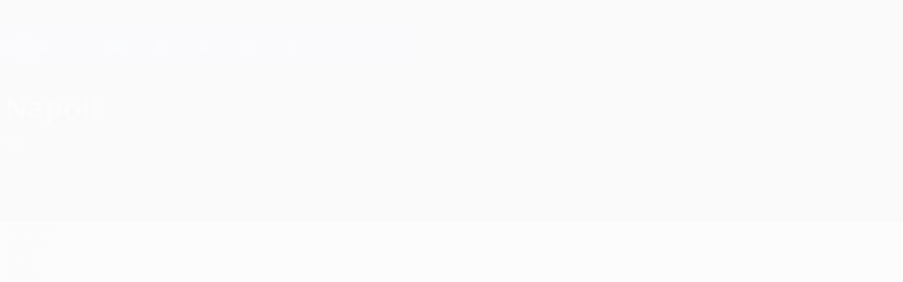

--- FILE ---
content_type: text/html
request_url: https://www.uefa.com/uefachampionsleague/clubs/50136/squad/
body_size: 16046
content:





<!DOCTYPE html>
<html lang="en" data-lang="en" data-culture="en-GB">

<head prefix="og: http://ogp.me/ns# fb: http://ogp.me/ns/fb# website: http://ogp.me/ns/website# ">
  <title>Napoli | Squad | UEFA Champions League 2025/26 | UEFA.com</title>
  <meta http-equiv="X-UA-Compatible" content="IE=edge" />
  <meta http-equiv="Content-Type" content="text/html; charset=utf-8" />
  <meta charset="utf-8" />
  <meta name="description" content="Visit UEFA.com to view the Napoli squad for UEFA Champions League 2025/2026, plus the latest injury updates, goals, stats and more!" />
  <meta name="author" content="UEFA.com" />
  <meta name="HandheldFriendly" content="true">
  <meta name="MobileOptimized" content="320">
  <meta name="application-name" content="UEFA.com">
  <meta name="mobile-web-app-capable" content="yes">
  <meta name="apple-mobile-web-app-title" content="UEFA.com">
  <meta name="theme-color" content="#ffffff">
  <meta property="twitter:text:title" content="Napoli | Squad | UEFA Champions League 2025/26" />

    <meta name="twitter:card" content="summary_large_image">

    <meta property="og:url" content="https://www.uefa.com/uefachampionsleague/clubs/50136--napoli/squad/" />
    <link rel="canonical" href="https://www.uefa.com/uefachampionsleague/clubs/50136--napoli/squad/" />
  <meta property="og:type" content="website" />
  <meta property="og:title" content="Napoli | Squad | UEFA Champions League 2025/26" />
    <meta property="og:image" content="//img.uefa.com/imgml/TP/teams/logos/240x240/50136.png" />
    <meta property="og:image:width" content="240">
    <meta property="og:image:height" content="240">
    <link rel="image_src" href="//img.uefa.com/imgml/TP/teams/logos/240x240/50136.png" />
  <meta property="og:description" content="Visit UEFA.com to view the Napoli squad for UEFA Champions League 2025/2026, plus the latest injury updates, goals, stats and more!" />
  <meta property="og:site_name" content="UEFA.com" />
    <link rel="shortcut icon" href="//img.uefa.com/imgml/favicon/comp/ucl.ico" />
    <link rel="icon" href="//img.uefa.com/imgml/favicon/comp/ucl.ico" type="image/x-icon" />
      <link rel="apple-touch-icon" href="https://img.uefa.com/imgml/favicon/apple-touch-icon.png" />
      <link rel="apple-touch-icon-precomposed"
        href="https://img.uefa.com/imgml/favicon/apple-touch-icon-precomposed.png" />
      <link rel="apple-touch-icon" sizes="57x57"
        href="https://img.uefa.com/imgml/favicon/apple-touch-icon-57x57.png" />
      <link rel="apple-touch-icon" sizes="72x72"
        href="https://img.uefa.com/imgml/favicon/apple-touch-icon-72x72.png" />
      <link rel="apple-touch-icon" sizes="76x76"
        href="https://img.uefa.com/imgml/favicon/apple-touch-icon-76x76.png" />
      <link rel="apple-touch-icon" sizes="114x114"
        href="https://img.uefa.com/imgml/favicon/apple-touch-icon-114x114.png" />
      <link rel="apple-touch-icon" sizes="120x120"
        href="https://img.uefa.com/imgml/favicon/apple-touch-icon-120x120.png" />
      <link rel="apple-touch-icon" sizes="144x144"
        href="https://img.uefa.com/imgml/favicon/apple-touch-icon-144x144.png" />
      <link rel="apple-touch-icon" sizes="152x152"
        href="https://img.uefa.com/imgml/favicon/apple-touch-icon-152x152.png" />
      <link rel="apple-touch-icon" sizes="180x180"
        href="https://img.uefa.com/imgml/favicon/apple-touch-icon-180x180.png" />
  <!-- mobile stuff -->
  <meta name="viewport" content="width=device-width, initial-scale=1.0" />
  <meta name="team:code" content="SSC Napoli"/>
    <meta name="apple-itunes-app" content="app-id=1024506667" />
    <link rel="manifest" href="/uefachampionsleague/libraries/manifest" />


  <link rel="preload" crossorigin="anonymous" href="https://www.uefa.com/Content/fonts/icomoon/icomoon.woff"
    as="font" />
      <link rel="preload" crossorigin="anonymous" href="https://panenka.uefa.com/panenka/fonts/manrope/manrope-regular.woff2" as="font" />
      <link rel="preload" crossorigin="anonymous" href="https://panenka.uefa.com/panenka/fonts/manrope/manrope-semibold.woff2" as="font" />
      <link rel="preload" crossorigin="anonymous" href="https://panenka.uefa.com/panenka/fonts/manrope/manrope-bold.woff2" as="font" />
      <link rel="preload" crossorigin="anonymous" href="https://panenka.uefa.com/panenka/fonts/champions/champions-bold.woff2" as="font" />
      <link rel="preload" crossorigin="anonymous" href="https://panenka.uefa.com/panenka/fonts/champions/champions-regular.woff2" as="font" />

  <link href="/CompiledAssets/UefaCom/css/preload.css?_t=0f09343940a3087148625035542f67cf" rel="stylesheet" type="text/css" /><link href="/CompiledAssets/UefaCom/css/sections/team-section-preload.css?_t=0408013601327a22a6c95df27d1a251f" rel="stylesheet" type="text/css" /><link href="/CompiledAssets/UefaCom/css/modules/template/header-preload.css?_t=55f3dd28d6154956cce7728ac72f69b3" rel="stylesheet" type="text/css" /><link href="/CompiledAssets/UefaCom/css/modules/template/sticky-nav-preload.css?_t=a9eb8ef25affd1fa58639981f9bd9eb2" rel="stylesheet" type="text/css" />
  
  <link rel="preload" href="/CompiledAssets/UefaCom/css/fonts/global.css?_t=d752637a4cc4230fecf23a273a392daf" as="style" onload="this.onload=null;this.rel='stylesheet';"><noscript><link rel="stylesheet" href="/CompiledAssets/UefaCom/css/fonts/global.css?_t=d752637a4cc4230fecf23a273a392daf"></noscript><link rel="preload" href="/CompiledAssets/UefaCom/css/competitions/uefachampionsleague/base.css?_t=cb3b16d54d92fcbbaddcbd14fa756307" as="style" onload="this.onload=null;this.rel='stylesheet';"><noscript><link rel="stylesheet" href="/CompiledAssets/UefaCom/css/competitions/uefachampionsleague/base.css?_t=cb3b16d54d92fcbbaddcbd14fa756307"></noscript>
  <link rel="preload" href="/CompiledAssets/UefaCom/css/modules/template/footer.css?_t=518ac1dec236720de8587f6cb0e6a2db" as="style" onload="this.onload=null;this.rel='stylesheet';"><noscript><link rel="stylesheet" href="/CompiledAssets/UefaCom/css/modules/template/footer.css?_t=518ac1dec236720de8587f6cb0e6a2db"></noscript><link rel="preload" href="/CompiledAssets/UefaCom/css/modules/teams/squadlist.css?_t=e560629dd2f5e5665246b04ccbf62129" as="style" onload="this.onload=null;this.rel='stylesheet';"><noscript><link rel="stylesheet" href="/CompiledAssets/UefaCom/css/modules/teams/squadlist.css?_t=e560629dd2f5e5665246b04ccbf62129"></noscript><link rel="preload" href="/CompiledAssets/UefaCom/css/sections/team.css?_t=a432352228a6f9bd8ddb3e2045c35a26" as="style" onload="this.onload=null;this.rel='stylesheet';"><noscript><link rel="stylesheet" href="/CompiledAssets/UefaCom/css/sections/team.css?_t=a432352228a6f9bd8ddb3e2045c35a26"></noscript><link rel="preload" href="/CompiledAssets/UefaCom/css/modules/template/tabsmenu.css?_t=7846d771198ba8b236fa82eaaeb65e58" as="style" onload="this.onload=null;this.rel='stylesheet';"><noscript><link rel="stylesheet" href="/CompiledAssets/UefaCom/css/modules/template/tabsmenu.css?_t=7846d771198ba8b236fa82eaaeb65e58"></noscript>
  

  <noscript>
    <style>
      html {
        opacity: 1;
      }
    </style>
  </noscript>

  <script type="application/ld+json">
{"@type":"WebPage","@context":"http://schema.org","@id":"https://www.uefa.com/uefachampionsleague/clubs/50136/squad/","url":"https://www.uefa.com/uefachampionsleague/clubs/50136/squad/","headline":"Napoli | Squad | UEFA Champions League 2025/26 | UEFA.com","description":"Visit UEFA.com to view the Napoli squad for UEFA Champions League 2025/2026, plus the latest injury updates, goals, stats and more!","potentialAction":{"@type":"ReadAction","target":"https://www.uefa.com/uefachampionsleague/clubs/50136/squad/"}}  </script>

  <script type="text/javascript">
    window.environment = 'prd';
    window.uefaBaseUrl = '//www.uefa.com';
    window.uefaApiBaseUrl = '/api/v1/';
    window.showTeamsDisclaimer = true;

    window.competitionId = '1';
    window.competitionFolder = 'ucl';
    window.competitionBanner = 'ucl';
    window.competitionTracking = 'ucl';
    window.competitionCode = 'ucl';
    window.competitionName = 'uefachampionsleague';
    window.competitionUrl = 'uefachampionsleague';
    window.isClub = true;
    window.currentSeason = 2026;
    window.currentPhase = '';
    window.imgBaseUrl = 'https://img.uefa.com';

    window.apiKey = 'ceeee1a5bb209502c6c438abd8f30aef179ce669bb9288f2d1cf2fa276de03f4';
    window.fspApiLimit = 50;
    window.matchApiUrl = 'https://match.uefa.com/';
    window.compApiUrl = 'https://comp.uefa.com/';
    window.compStatsApiUrl = 'https://compstats.uefa.com/';
    window.standingsApiUrl = 'https://standings.uefa.com/';
    window.drawApiUrl = 'https://fsp-draw-service.uefa.com/';
    window.matchStatsApiUrl = 'https://matchstats.uefa.com/';
    window.bracketApiUrl = 'https://bracket-service.uefa.com/';
    window.masApiUrl = 'https://mas.uefa.com/';
    window.domesticApiUrl = 'https://domestic.uefa.com/';
    window.cardApiUrl = 'https://fsp-data-cards-service.uefa.com/';
    window.performanceApiBaseUrl = 'https://fsp-players-ranking-service.uefa.com/';
    window.broadcasterApiUrl = 'https://broadcaster.uefa.com/';
    window.cobaltApiUrl = 'https://editorial.uefa.com/api/';
    window.cobaltApiKey = 'bc1ff15c-814f-4318-b374-50ad9c1b7294';
    window.cobaltBaseUrl = 'https://editorial.uefa.com/';
    window.cobaltImgBaseUrl = 'https://editorial.uefa.com/';
    window.sponsorApiUrl = 'https://fsp-sponsor-service.uefa.com/';
    window.sponsorPhase = '';
    window.pssApiUrl = 'https://pss.uefa.com/';
    window.storyTellerApiKey = 'bcd199d7-77df-4e23-8035-e3542d56ebb4';
    window.uefaTvApiKey = '';
    window.uefaTvRealm = '';
    window.uefaTvApiUrl = '';
    window.gaGtagId = 'G-X6QJTK7ZQG';
    window.consentManagerId = '51b6b8a8b21b3';

    window.gamingHubComponentUrl = 'https://gaming.uefa.com/webcomponent/index.js';

    window.videoAdvTag = 'https://pubads.g.doubleclick.net/gampad/ads?iu=/5874/universal_video&description_url=[description_url]&tfcd=0&npa=0&sz=512x288&gdfp_req=1&output=vast&unviewed_position_start=1&env=vp&impl=s&correlator=[timestamp]&cust_params=application%3Dweb.uefacom%26section%3D[section]%26kind%3D[kind]';
    window.videoAdsContext = '';
    window.bannerAdsContext = '';

    window.idpScript = 'https://idpassets-ping.uefa.com/idp.js';
    window.idpApiKey = '998b963a-5d91-4956-a062-33d809aaf15b';
    window.idpScope = '';
    window.useCustomAuthDialog = true;


    window.syncFavouritesNotification = false;
    window.syncFollowedNotification = false;

    window.languageRedirection = false;

    window.jwplayerScript = 'https://cdn.jwplayer.com/libraries/MRgM2eB8.js';
    window.appInsightsConnectionString = 'InstrumentationKey=9c0b0885-769f-44f0-89f4-8a39a924aaa6;IngestionEndpoint=https://westeurope-2.in.applicationinsights.azure.com/;LiveEndpoint=https://westeurope.livediagnostics.monitor.azure.com/';
    window.appInsightsSamplingPercentage = 2;

    window.impressionScrollThreshold = 40;
    window.impressionTimeThreshold = 300;

    window.newTableFormat = true;
    window.enableVideoSponsorsLogo = false;
    window.imageSizesConfig = [{"name":"clubs","match":"img(?:[-.]\\w\u002B)?\\.uefa\\.com\\/imgml\\/TP\\/teams\\/logos\\/(\\d\u002Bx\\d\u002B)\\/","sizes":[18,32,36,50,64,70,100,140,240,700],"type":"PATH","path":"\\/\\d\u002Bx\\d\u002B\\/"},{"name":"teams","match":"img(?:[-.]\\w\u002B)?\\.uefa\\.com\\/imgml\\/flags\\/(\\d\u002Bx\\d\u002B)\\/","sizes":[18,32,36,50,64,70,100,140,240,700],"type":"PATH","path":"\\/\\d\u002Bx\\d\u002B\\/"},{"name":"players","match":"img(?:[-.]\\w\u002B)?\\.uefa\\.com\\/imgml\\/TP\\/players\\/\\d\u002B\\/\\d\u002B\\/(\\d\u002Bx\\d\u002B)\\/","sizes":[27,75,324],"type":"PATH","path":"\\/\\d\u002Bx\\d\u002B\\/"},{"name":"editorial","match":"editorial(?:[-.]\\w\u002B)?\\.uefa\\.com","sizes":[158,276,280,369,490,556,656,988,2048],"type":"AKAMAI","path":"\\/\\d\u002Bx\\d\u002B\\/","qs":"imwidth"},{"name":"others","match":"img(?:\\.\\w\u002B)?\\.uefa\\.com","sizes":[36,65,75,83,140,166,324,400,700,5000],"type":"AKAMAI","path":"\\/\\d\u002Bx\\d\u002B\\/","qs":"imwidth"}];
  </script>
  <script type="text/javascript">
    window.d3OnLoad = (callback) => {
      window.addEventListener('load', () => { callback(); }, false);
    }
  </script>

  <!--[if lt IE 10]>
      <script>document.getElementsByTagName("html")[0].className = "old-ie";</script>
    <![endif]-->
  
  

    <script type="text/javascript" data-cmp-ab="1" src="https://cdn.consentmanager.net/delivery/js/semiautomatic.min.js"
      data-cmp-cdid="51b6b8a8b21b3" data-cmp-host="a.delivery.consentmanager.net"
      data-cmp-cdn="cdn.consentmanager.net" data-cmp-codesrc="0">
      </script>


    <script type="text/javascript" src="//c.webtrends-optimize.com/acs/accounts/95cd9c25-c6b5-472c-b8a9-6ad5a1e400c8/js/wt.js">
    </script>



  <script type="text/javascript">
    var trackVars = {"language":"EN","pageLanguage":"EN","pageTitle":"Napoli | Squad | UEFA Champions League 2025/26 | UEFA.com","competition":"ucl","competitionDate":"2026","environment":"production","hour":"12","minute":"18","date":"2026-01-21","dayOfWeek":"Wednesday","second":"19","timezone":"00:00:00","siteType":"Website","contentSection1":"ucl","pageName":"/uefachampionsleague/teams/50136/squad/","pageType":"squad","pageSubType":"current season","contentSection2":"teams","contentSection3":"50136","teamID":"50136"};

    window.dataLayer = window.dataLayer || [];
    window.dataLayer.push({
      event: 'Page Meta',
      pageFormat: 'standard view',
      userAgent: window.navigator.userAgent,
      previousPage: document.referrer,
      ...trackVars,
    });
  </script>
    <script type="text/javascript">
      window.d3OnLoad(function () {
        if (!window.D3 || !window.D3.country) return;

        window.D3.country.get().then(function (country) {
          if (!country.fifaCountryCode) return;
          window.dataLayer.push({
            event: "Page Meta",
            country: country.fifaCountryCode
          });
        });
      });
    </script>
      <!-- Google Analytics -->
      <script>
        (function (i, s, o, g, r, a, m) {
          i['GoogleAnalyticsObject'] = r;
          i[r] = i[r] || function () { (i[r].q = i[r].q || []).push(arguments) },
            i[r].l = 1 * new Date();
          a = s.createElement(o),
            m = s.getElementsByTagName(o)[0];
          a.async = 1;
          a.src = g;
          m.parentNode.insertBefore(a, m)
        })(window, document, 'script', 'https://www.google-analytics.com/analytics.js', 'ga');
        ga('create', 'UA-99223133-1', 'auto');
        ga('set', 'transport', 'beacon');
      </script>
      <!-- end Google Analytics -->
      <!-- Google Tag Manager -->
      <script>
        (function (w, d, s, l, i) {
          w[l] = w[l] || [];
          w[l].push({ 'gtm.start': new Date().getTime(), event: 'gtm.js' });
          var f = d.getElementsByTagName(s)[0],
            j = d.createElement(s),
            dl = l != 'dataLayer' ? '&l=' + l : '';
          j.async = true;
          j.src = 'https://www.googletagmanager.com/gtm.js?id=' + i + dl;
          f.parentNode.insertBefore(j, f);
        })(window, document, 'script', 'dataLayer', 'GTM-5NXJMPQ');
      </script>
      <!-- end Google Tag Manager -->
</head>

<body class="langE pk-font--base-regular" pk-competition="ucl" pk-theme="dark">

    <!-- App Banner -->
    <div pk-theme="light" class="js-app-panel app-banner">
      <div class="pk-overflow--hidden">
        <div class="pk-d--flex pk-align-items--center pk-justify-content--between pk-p--s pk-pl--0 pk-bg--background">
          <pk-button class="js-app-close app-banner__close" appearance="icon" soft>
            <pk-icon name="navigation-close" color="ui-03"></pk-icon>
          </pk-button>
          <div class="pk-w--100 pk-d--flex pk-align-items--center pk-gap--xs">
            <div class="app-banner__icon"></div>
            <div class="pk-d--flex pk-flex--column pk-gap--xs3">
              <span class="pk-text--text-01 pk-font--base-semibold pk-font-size--s">
                Champions League Official
              </span>
              <span class="pk-text--text-03 pk-font--base-regular pk-font-size--xs2">
                Live football scores &amp; Fantasy
              </span>
            </div>
          </div>
          <pk-button slot="actions" width="auto" aria-label="Get"
            class="js-app-button app-banner__btn pk-ml--xs">
            Get
          </pk-button>
        </div>
      </div>
    </div>


  <div class="d3-react " data-name="auth-dialog" data-options="null" data-force-inview="true">
  </div>

  <!-- Environment: production -->
  <!-- Version: 2.741.1 -->
  <!-- Google Tag Manager (noscript) -->
    <noscript>
      <iframe src="https://www.googletagmanager.com/ns.html?id=GTM-5NXJMPQ" height="0" width="0"
        style="display: none; visibility: hidden"></iframe>
    </noscript>
  <!-- End Google Tag Manager (noscript) -->


    <!-- IE deprecation message - START -->

<div class="ie-deprecation-banner">
  <img class="ie-deprecation-banner__logo" alt="UEFA.COM" title="UEFA.COM" loading="lazy"
    src="https://img.uefa.com/imgml/uefacom/elements/main-nav/uefa-logo-black.svg" />
  <div class="ie-deprecation-banner__title">UEFA.com works better on other browsers</div>
  <div class="ie-deprecation-banner__text">For the best possible experience, we recommend using <a href='https://www.google.com/chrome/'>Chrome</a>, <a href='https://www.mozilla.org/firefox/'>Firefox</a> or <a href='https://www.microsoft.com/edge'>Microsoft Edge</a>.</div>
</div>
    <!-- IE deprecation message - END -->

  



<!-- Main wrapper -->
<div class="main-wrap">
  <a class="skip-link d3-plugin" data-plugin="skip-navigation" pk-theme="dark"
    href='#main-content'>Skip to main content</a>
  <!-- Header -->
    <header class="header-wrap">
      





<div class="hidden d3-stylesheet" data-href="/CompiledAssets/UefaCom/css/modules/template/header-preload.css?_t=55f3dd28d6154956cce7728ac72f69b3" ></div>
  <div class="d3-react header header--competition pk-theme--dark pk-competition--base pk-d--flex pk-w--100" data-name="header" data-options="{&quot;menu&quot;:[{&quot;id&quot;:&quot;comp-featuring&quot;,&quot;text&quot;:&quot;comp_featuring&quot;,&quot;trackText&quot;:&quot;comp_featuring&quot;,&quot;href&quot;:&quot;&quot;,&quot;isActive&quot;:true,&quot;target&quot;:&quot;_self&quot;,&quot;menuItems&quot;:[{&quot;id&quot;:&quot;home&quot;,&quot;parentId&quot;:&quot;comp-featuring&quot;,&quot;text&quot;:&quot;Home&quot;,&quot;tag&quot;:&quot;nav_home&quot;,&quot;trackText&quot;:&quot;Home&quot;,&quot;href&quot;:&quot;/&quot;,&quot;isActive&quot;:true,&quot;target&quot;:&quot;_blank&quot;},{&quot;id&quot;:&quot;about&quot;,&quot;parentId&quot;:&quot;comp-featuring&quot;,&quot;text&quot;:&quot;About&quot;,&quot;tag&quot;:&quot;about&quot;,&quot;trackText&quot;:&quot;About&quot;,&quot;href&quot;:&quot;/about/&quot;,&quot;isActive&quot;:false,&quot;target&quot;:&quot;_blank&quot;},{&quot;id&quot;:&quot;nationalassociations&quot;,&quot;parentId&quot;:&quot;comp-featuring&quot;,&quot;text&quot;:&quot;National associations&quot;,&quot;tag&quot;:&quot;nav_nationalassociations&quot;,&quot;trackText&quot;:&quot;National Associations&quot;,&quot;href&quot;:&quot;/nationalassociations/&quot;,&quot;isActive&quot;:false,&quot;target&quot;:&quot;_blank&quot;},{&quot;id&quot;:&quot;running-competitions&quot;,&quot;parentId&quot;:&quot;comp-featuring&quot;,&quot;text&quot;:&quot;Running competitions&quot;,&quot;tag&quot;:&quot;running_competitions&quot;,&quot;trackText&quot;:&quot;Running Competitions&quot;,&quot;href&quot;:&quot;/running-competitions/&quot;,&quot;isActive&quot;:false,&quot;target&quot;:&quot;_blank&quot;},{&quot;id&quot;:&quot;developement&quot;,&quot;parentId&quot;:&quot;comp-featuring&quot;,&quot;text&quot;:&quot;Development&quot;,&quot;tag&quot;:&quot;development&quot;,&quot;trackText&quot;:&quot;Developement&quot;,&quot;href&quot;:&quot;/development/&quot;,&quot;isActive&quot;:false,&quot;target&quot;:&quot;_blank&quot;},{&quot;id&quot;:&quot;sustainability&quot;,&quot;parentId&quot;:&quot;comp-featuring&quot;,&quot;text&quot;:&quot;Sustainability&quot;,&quot;tag&quot;:&quot;sustainability&quot;,&quot;trackText&quot;:&quot;Sustainability&quot;,&quot;href&quot;:&quot;/sustainability/&quot;,&quot;isActive&quot;:false,&quot;target&quot;:&quot;_blank&quot;},{&quot;id&quot;:&quot;newsmedia&quot;,&quot;parentId&quot;:&quot;comp-featuring&quot;,&quot;text&quot;:&quot;News \u0026 media&quot;,&quot;tag&quot;:&quot;nav_news_media&quot;,&quot;trackText&quot;:&quot;News \u0026 Media&quot;,&quot;href&quot;:&quot;/news-media/&quot;,&quot;isActive&quot;:false,&quot;target&quot;:&quot;_blank&quot;}]},{&quot;id&quot;:&quot;quick-links&quot;,&quot;text&quot;:&quot;quick_links&quot;,&quot;trackText&quot;:&quot;quick_links&quot;,&quot;href&quot;:&quot;&quot;,&quot;isActive&quot;:false,&quot;target&quot;:&quot;_self&quot;,&quot;menuItems&quot;:[{&quot;id&quot;:&quot;comp_gaming&quot;,&quot;parentId&quot;:&quot;quick-links&quot;,&quot;text&quot;:&quot;UEFA Gaming&quot;,&quot;tag&quot;:&quot;nav_uefagaming&quot;,&quot;trackText&quot;:&quot;UEFA Gaming&quot;,&quot;icon&quot;:&quot;/uefacom/elements/logos/uefagaming.svg&quot;,&quot;href&quot;:&quot;https://gaming.uefa.com/&quot;,&quot;isActive&quot;:false,&quot;target&quot;:&quot;_blank&quot;},{&quot;id&quot;:&quot;comp_uefatv&quot;,&quot;parentId&quot;:&quot;quick-links&quot;,&quot;text&quot;:&quot;UEFA.tv&quot;,&quot;tag&quot;:&quot;nav_uefatv&quot;,&quot;trackText&quot;:&quot;UEFA.tv&quot;,&quot;icon&quot;:&quot;/uefacom/elements/logos/uefatv.svg&quot;,&quot;href&quot;:&quot;https://links.uefa.tv/uefacom-header&quot;,&quot;isActive&quot;:false,&quot;target&quot;:&quot;_blank&quot;},{&quot;id&quot;:&quot;match-calendar&quot;,&quot;parentId&quot;:&quot;quick-links&quot;,&quot;text&quot;:&quot;Match calendar&quot;,&quot;tag&quot;:&quot;match-calendar&quot;,&quot;trackText&quot;:&quot;Match Calendar&quot;,&quot;icon&quot;:&quot;tab-bar-matches&quot;,&quot;href&quot;:&quot;/match-calendar/&quot;,&quot;isActive&quot;:false,&quot;target&quot;:&quot;_self&quot;,&quot;customProperties&quot;:{&quot;livescores&quot;:&quot;true&quot;}},{&quot;id&quot;:&quot;store_team&quot;,&quot;parentId&quot;:&quot;quick-links&quot;,&quot;text&quot;:&quot;Store (national teams)&quot;,&quot;tag&quot;:&quot;nav_teams_store&quot;,&quot;trackText&quot;:&quot;Store - NTC&quot;,&quot;icon&quot;:&quot;features-store&quot;,&quot;href&quot;:&quot;https://www.shopuefa.com/en/?_s=bm-fi-psc-uefa-hpshopnav&quot;,&quot;isActive&quot;:false,&quot;target&quot;:&quot;_blank&quot;},{&quot;id&quot;:&quot;store_club&quot;,&quot;parentId&quot;:&quot;quick-links&quot;,&quot;text&quot;:&quot;Store (clubs)&quot;,&quot;tag&quot;:&quot;nav_clubs_store&quot;,&quot;trackText&quot;:&quot;Store - CC&quot;,&quot;icon&quot;:&quot;features-store&quot;,&quot;href&quot;:&quot;https://clubcompetitions-shop.com/en-eu?utm_source=uefa\u0026utm_medium=website\u0026utm_campaign=UCL-store&quot;,&quot;isActive&quot;:false,&quot;target&quot;:&quot;_blank&quot;},{&quot;id&quot;:&quot;store_memorabilia&quot;,&quot;parentId&quot;:&quot;quick-links&quot;,&quot;text&quot;:&quot;Memorabilia (clubs)&quot;,&quot;tag&quot;:&quot;nav_memorabilia&quot;,&quot;trackText&quot;:&quot;Store - Memorabilia&quot;,&quot;icon&quot;:&quot;features-store&quot;,&quot;href&quot;:&quot;https://clubcompetitions-memorabilia.com/?utm_source=www.UEFA.COM\u0026utm_medium=uefa_website_referral\u0026utm_campaign=UEFA%20Website%20referral%20\u0026utm_id=The%20official%20website%20for%20European%20football%20|%20UEFA.com&quot;,&quot;isActive&quot;:false,&quot;target&quot;:&quot;_self&quot;},{&quot;id&quot;:&quot;uefarankings&quot;,&quot;parentId&quot;:&quot;quick-links&quot;,&quot;text&quot;:&quot;UEFA rankings&quot;,&quot;tag&quot;:&quot;nav_uefarankings&quot;,&quot;trackText&quot;:&quot;UEFA rankings&quot;,&quot;icon&quot;:&quot;features-stats&quot;,&quot;href&quot;:&quot;/nationalassociations/uefarankings/&quot;,&quot;isActive&quot;:false,&quot;target&quot;:&quot;_self&quot;},{&quot;id&quot;:&quot;ticketshospitality&quot;,&quot;parentId&quot;:&quot;quick-links&quot;,&quot;text&quot;:&quot;Tickets and hospitality&quot;,&quot;tag&quot;:&quot;ticketshospitality&quot;,&quot;trackText&quot;:&quot;Tickets and hospitality&quot;,&quot;icon&quot;:&quot;features-tickets&quot;,&quot;href&quot;:&quot;/tickets/&quot;,&quot;isActive&quot;:false,&quot;target&quot;:&quot;&quot;}]},{&quot;id&quot;:&quot;uefa-competitions&quot;,&quot;text&quot;:&quot;UEFA competitions&quot;,&quot;tag&quot;:&quot;uefa_competitions&quot;,&quot;trackText&quot;:&quot;uefa_competitions&quot;,&quot;href&quot;:&quot;&quot;,&quot;isActive&quot;:false,&quot;target&quot;:&quot;_self&quot;,&quot;menuItems&quot;:[{&quot;id&quot;:&quot;clubscomps&quot;,&quot;parentId&quot;:&quot;uefa-competitions&quot;,&quot;text&quot;:&quot;Clubs&quot;,&quot;tag&quot;:&quot;nav_club&quot;,&quot;trackText&quot;:&quot;clubscomps&quot;,&quot;href&quot;:&quot;&quot;,&quot;isActive&quot;:false,&quot;target&quot;:&quot;_self&quot;,&quot;menuItems&quot;:[{&quot;id&quot;:&quot;ucl&quot;,&quot;parentId&quot;:&quot;clubscomps&quot;,&quot;text&quot;:&quot;UEFA Champions League&quot;,&quot;tag&quot;:&quot;nav_uefachampionsleague&quot;,&quot;trackText&quot;:&quot;UEFA Champions League&quot;,&quot;href&quot;:&quot;/uefachampionsleague/&quot;,&quot;isActive&quot;:false,&quot;target&quot;:&quot;_self&quot;,&quot;customProperties&quot;:{&quot;compCode&quot;:&quot;ucl&quot;}},{&quot;id&quot;:&quot;uel&quot;,&quot;parentId&quot;:&quot;clubscomps&quot;,&quot;text&quot;:&quot;UEFA Europa League&quot;,&quot;tag&quot;:&quot;nav_uefaeuropaleague&quot;,&quot;trackText&quot;:&quot;UEFA Europa League&quot;,&quot;href&quot;:&quot;/uefaeuropaleague/&quot;,&quot;isActive&quot;:false,&quot;target&quot;:&quot;_self&quot;},{&quot;id&quot;:&quot;usc&quot;,&quot;parentId&quot;:&quot;clubscomps&quot;,&quot;text&quot;:&quot;UEFA Super Cup&quot;,&quot;tag&quot;:&quot;nav_uefasupercup&quot;,&quot;trackText&quot;:&quot;UEFA Super Cup&quot;,&quot;href&quot;:&quot;/uefasupercup/&quot;,&quot;isActive&quot;:false,&quot;target&quot;:&quot;_self&quot;},{&quot;id&quot;:&quot;uecl&quot;,&quot;parentId&quot;:&quot;clubscomps&quot;,&quot;text&quot;:&quot;UEFA Conference League&quot;,&quot;tag&quot;:&quot;nav_uefaeuropaconferenceleague&quot;,&quot;trackText&quot;:&quot;UEFA Europa Conference League&quot;,&quot;href&quot;:&quot;/uefaconferenceleague/&quot;,&quot;isActive&quot;:false,&quot;target&quot;:&quot;_self&quot;},{&quot;id&quot;:&quot;uyl&quot;,&quot;parentId&quot;:&quot;clubscomps&quot;,&quot;text&quot;:&quot;UEFA Youth League&quot;,&quot;tag&quot;:&quot;nav_uefayouthleague&quot;,&quot;trackText&quot;:&quot;UEFA Youth League&quot;,&quot;href&quot;:&quot;/uefayouthleague/&quot;,&quot;isActive&quot;:false,&quot;target&quot;:&quot;_self&quot;},{&quot;id&quot;:&quot;iu20&quot;,&quot;parentId&quot;:&quot;clubscomps&quot;,&quot;text&quot;:&quot;Under-20 Intercontinental Cup&quot;,&quot;tag&quot;:&quot;nav_under20intercontinental&quot;,&quot;trackText&quot;:&quot;U20 Intercontinental&quot;,&quot;href&quot;:&quot;/under20intercontinental/&quot;,&quot;isActive&quot;:false,&quot;target&quot;:&quot;_self&quot;,&quot;customProperties&quot;:{&quot;compCode&quot;:&quot;iu20&quot;}}]},{&quot;id&quot;:&quot;nationalcomps&quot;,&quot;parentId&quot;:&quot;uefa-competitions&quot;,&quot;text&quot;:&quot;National&quot;,&quot;tag&quot;:&quot;nav_national&quot;,&quot;trackText&quot;:&quot;nationalcomps&quot;,&quot;href&quot;:&quot;&quot;,&quot;isActive&quot;:false,&quot;target&quot;:&quot;_self&quot;,&quot;menuItems&quot;:[{&quot;id&quot;:&quot;eq&quot;,&quot;parentId&quot;:&quot;nationalcomps&quot;,&quot;text&quot;:&quot;European Qualifiers&quot;,&quot;tag&quot;:&quot;nav_euroqualifiers&quot;,&quot;trackText&quot;:&quot;European Qualifiers&quot;,&quot;href&quot;:&quot;/european-qualifiers/&quot;,&quot;isActive&quot;:false,&quot;target&quot;:&quot;_self&quot;},{&quot;id&quot;:&quot;euro2028&quot;,&quot;parentId&quot;:&quot;nationalcomps&quot;,&quot;text&quot;:&quot;UEFA EURO 2028&quot;,&quot;tag&quot;:&quot;nav_euro2028&quot;,&quot;trackText&quot;:&quot;UEFA EURO 2028&quot;,&quot;href&quot;:&quot;/euro2028/&quot;,&quot;isActive&quot;:false,&quot;target&quot;:&quot;_self&quot;},{&quot;id&quot;:&quot;unl&quot;,&quot;parentId&quot;:&quot;nationalcomps&quot;,&quot;text&quot;:&quot;UEFA Nations League&quot;,&quot;tag&quot;:&quot;nav_UEFA_Nations_League&quot;,&quot;trackText&quot;:&quot;UEFA Nations League&quot;,&quot;href&quot;:&quot;/uefanationsleague/&quot;,&quot;isActive&quot;:false,&quot;target&quot;:&quot;_self&quot;},{&quot;id&quot;:&quot;fin&quot;,&quot;parentId&quot;:&quot;nationalcomps&quot;,&quot;text&quot;:&quot;Finalissima&quot;,&quot;tag&quot;:&quot;nav_finalissima&quot;,&quot;trackText&quot;:&quot;Finalissima&quot;,&quot;href&quot;:&quot;/finalissima/&quot;,&quot;isActive&quot;:false,&quot;target&quot;:&quot;_self&quot;},{&quot;id&quot;:&quot;u21&quot;,&quot;parentId&quot;:&quot;nationalcomps&quot;,&quot;text&quot;:&quot;UEFA Under-21&quot;,&quot;tag&quot;:&quot;nav_under21&quot;,&quot;trackText&quot;:&quot;UEFA Under-21&quot;,&quot;href&quot;:&quot;/under21/&quot;,&quot;isActive&quot;:false,&quot;target&quot;:&quot;_self&quot;}]},{&quot;id&quot;:&quot;womencomps&quot;,&quot;parentId&quot;:&quot;uefa-competitions&quot;,&quot;text&quot;:&quot;Women&quot;,&quot;tag&quot;:&quot;nav_women&quot;,&quot;trackText&quot;:&quot;womencomps&quot;,&quot;href&quot;:&quot;&quot;,&quot;isActive&quot;:false,&quot;target&quot;:&quot;_self&quot;,&quot;menuItems&quot;:[{&quot;id&quot;:&quot;wucl&quot;,&quot;parentId&quot;:&quot;womencomps&quot;,&quot;text&quot;:&quot;UEFA Women\u0027s Champions League&quot;,&quot;tag&quot;:&quot;nav_womenschampionsleague&quot;,&quot;trackText&quot;:&quot;UEFA Women\u0027s Champions League&quot;,&quot;href&quot;:&quot;/womenschampionsleague/&quot;,&quot;isActive&quot;:false,&quot;target&quot;:&quot;_self&quot;},{&quot;id&quot;:&quot;weuro&quot;,&quot;parentId&quot;:&quot;womencomps&quot;,&quot;text&quot;:&quot;UEFA Women\u0027s EURO&quot;,&quot;tag&quot;:&quot;nav_woco&quot;,&quot;trackText&quot;:&quot;UEFA Women\u0027s EURO&quot;,&quot;href&quot;:&quot;/womenseuro/&quot;,&quot;isActive&quot;:false,&quot;target&quot;:&quot;_self&quot;},{&quot;id&quot;:&quot;uwec&quot;,&quot;parentId&quot;:&quot;womencomps&quot;,&quot;text&quot;:&quot;UEFA Women\u2019s Europa Cup&quot;,&quot;tag&quot;:&quot;nav_womenseuropacup&quot;,&quot;trackText&quot;:&quot;UEFA Women\u0027s Europa Cup&quot;,&quot;href&quot;:&quot;/womenseuropacup/&quot;,&quot;isActive&quot;:false,&quot;target&quot;:&quot;_self&quot;},{&quot;id&quot;:&quot;weq&quot;,&quot;parentId&quot;:&quot;womencomps&quot;,&quot;text&quot;:&quot;Women\u0027s European Qualifiers&quot;,&quot;tag&quot;:&quot;nav_womenseuropeanqualifiers&quot;,&quot;trackText&quot;:&quot;Women\u0027s European Qualifiers&quot;,&quot;href&quot;:&quot;/womenseuropeanqualifiers/&quot;,&quot;isActive&quot;:false,&quot;target&quot;:&quot;_self&quot;},{&quot;id&quot;:&quot;uwnl&quot;,&quot;parentId&quot;:&quot;womencomps&quot;,&quot;text&quot;:&quot;UEFA Women\u0027s Nations League&quot;,&quot;tag&quot;:&quot;nav_uwnl&quot;,&quot;trackText&quot;:&quot;UEFA Women\u0027s Nations League&quot;,&quot;href&quot;:&quot;/womensnationsleague/&quot;,&quot;isActive&quot;:false,&quot;target&quot;:&quot;_self&quot;},{&quot;id&quot;:&quot;wfin&quot;,&quot;parentId&quot;:&quot;womencomps&quot;,&quot;text&quot;:&quot;Women\u0027s Finalissima&quot;,&quot;tag&quot;:&quot;nav_womensfinalissima&quot;,&quot;trackText&quot;:&quot;Women\u0027s Finalissima&quot;,&quot;href&quot;:&quot;/womensfinalissima/&quot;,&quot;isActive&quot;:false,&quot;target&quot;:&quot;_self&quot;},{&quot;id&quot;:&quot;wu19&quot;,&quot;parentId&quot;:&quot;womencomps&quot;,&quot;text&quot;:&quot;UEFA Women\u0027s Under-19&quot;,&quot;tag&quot;:&quot;nav_wunder19&quot;,&quot;trackText&quot;:&quot;UEFA Women\u0027s Under-19&quot;,&quot;href&quot;:&quot;/womensunder19/&quot;,&quot;isActive&quot;:false,&quot;target&quot;:&quot;_self&quot;},{&quot;id&quot;:&quot;wu17&quot;,&quot;parentId&quot;:&quot;womencomps&quot;,&quot;text&quot;:&quot;UEFA Women\u0027s Under-17&quot;,&quot;tag&quot;:&quot;nav_wunder17&quot;,&quot;trackText&quot;:&quot;UEFA Women\u0027s Under-17&quot;,&quot;href&quot;:&quot;/womensunder17/&quot;,&quot;isActive&quot;:false,&quot;target&quot;:&quot;_self&quot;}]},{&quot;id&quot;:&quot;youthcomps&quot;,&quot;parentId&quot;:&quot;uefa-competitions&quot;,&quot;text&quot;:&quot;Youth&quot;,&quot;tag&quot;:&quot;nav_youth&quot;,&quot;trackText&quot;:&quot;youthcomps&quot;,&quot;href&quot;:&quot;&quot;,&quot;isActive&quot;:false,&quot;target&quot;:&quot;_self&quot;,&quot;menuItems&quot;:[{&quot;id&quot;:&quot;u19&quot;,&quot;parentId&quot;:&quot;youthcomps&quot;,&quot;text&quot;:&quot;UEFA Under-19&quot;,&quot;tag&quot;:&quot;nav_under19&quot;,&quot;trackText&quot;:&quot;UEFA Under-19&quot;,&quot;href&quot;:&quot;/under19/&quot;,&quot;isActive&quot;:false,&quot;target&quot;:&quot;_self&quot;,&quot;customProperties&quot;:{&quot;nolang&quot;:&quot;ja&quot;}},{&quot;id&quot;:&quot;u17&quot;,&quot;parentId&quot;:&quot;youthcomps&quot;,&quot;text&quot;:&quot;UEFA Under-17&quot;,&quot;tag&quot;:&quot;nav_under17&quot;,&quot;trackText&quot;:&quot;UEFA Under-17&quot;,&quot;href&quot;:&quot;/under17/&quot;,&quot;isActive&quot;:false,&quot;target&quot;:&quot;_self&quot;,&quot;customProperties&quot;:{&quot;nolang&quot;:&quot;ja&quot;}},{&quot;id&quot;:&quot;rcup&quot;,&quot;parentId&quot;:&quot;youthcomps&quot;,&quot;text&quot;:&quot;UEFA Regions\u0027 Cup&quot;,&quot;tag&quot;:&quot;nav_regionscup&quot;,&quot;trackText&quot;:&quot;UEFA Regions\u0027 Cup&quot;,&quot;href&quot;:&quot;/regionscup/&quot;,&quot;isActive&quot;:false,&quot;target&quot;:&quot;_self&quot;,&quot;customProperties&quot;:{&quot;nolang&quot;:&quot;ja&quot;}}]},{&quot;id&quot;:&quot;futsalcomps&quot;,&quot;parentId&quot;:&quot;uefa-competitions&quot;,&quot;text&quot;:&quot;Futsal&quot;,&quot;tag&quot;:&quot;nav_futsal&quot;,&quot;trackText&quot;:&quot;futsalcomps&quot;,&quot;href&quot;:&quot;&quot;,&quot;isActive&quot;:false,&quot;target&quot;:&quot;_self&quot;,&quot;menuItems&quot;:[{&quot;id&quot;:&quot;fcl&quot;,&quot;parentId&quot;:&quot;futsalcomps&quot;,&quot;text&quot;:&quot;UEFA Futsal Champions League&quot;,&quot;tag&quot;:&quot;nav_uefafutsalchampionsleague&quot;,&quot;trackText&quot;:&quot;Futsal Champions League&quot;,&quot;href&quot;:&quot;/uefafutsalchampionsleague/&quot;,&quot;isActive&quot;:false,&quot;target&quot;:&quot;_self&quot;},{&quot;id&quot;:&quot;feuro&quot;,&quot;parentId&quot;:&quot;futsalcomps&quot;,&quot;text&quot;:&quot;UEFA Futsal EURO&quot;,&quot;tag&quot;:&quot;nav_futchamp&quot;,&quot;trackText&quot;:&quot;UEFA Futsal EURO&quot;,&quot;href&quot;:&quot;/futsaleuro/&quot;,&quot;isActive&quot;:false,&quot;target&quot;:&quot;_self&quot;},{&quot;id&quot;:&quot;futfin&quot;,&quot;parentId&quot;:&quot;futsalcomps&quot;,&quot;text&quot;:&quot;Futsal Finalissima&quot;,&quot;tag&quot;:&quot;nav_futsalfinalissima&quot;,&quot;trackText&quot;:&quot;Futsal Finalissima&quot;,&quot;href&quot;:&quot;/futsalfinalissima/&quot;,&quot;isActive&quot;:false,&quot;target&quot;:&quot;_self&quot;},{&quot;id&quot;:&quot;wfeuro&quot;,&quot;parentId&quot;:&quot;futsalcomps&quot;,&quot;text&quot;:&quot;UEFA Women\u0027s Futsal EURO&quot;,&quot;tag&quot;:&quot;nav_womensfutsaleuro&quot;,&quot;trackText&quot;:&quot;UEFA Women\u0027s Futsal EURO&quot;,&quot;href&quot;:&quot;/womensfutsaleuro/&quot;,&quot;isActive&quot;:false,&quot;target&quot;:&quot;_self&quot;},{&quot;id&quot;:&quot;fu19&quot;,&quot;parentId&quot;:&quot;futsalcomps&quot;,&quot;text&quot;:&quot;UEFA U-19 Futsal EURO&quot;,&quot;tag&quot;:&quot;nav_futsalunder19&quot;,&quot;trackText&quot;:&quot;UEFA U-19 Futsal EURO&quot;,&quot;href&quot;:&quot;/futsalunder19/&quot;,&quot;isActive&quot;:false,&quot;target&quot;:&quot;_self&quot;},{&quot;id&quot;:&quot;fwc&quot;,&quot;parentId&quot;:&quot;futsalcomps&quot;,&quot;text&quot;:&quot;FIFA Futsal World Cup&quot;,&quot;tag&quot;:&quot;nav_futwc&quot;,&quot;trackText&quot;:&quot;FIFA Futsal World Cup&quot;,&quot;href&quot;:&quot;/futsalworldcup/&quot;,&quot;isActive&quot;:false,&quot;target&quot;:&quot;_self&quot;},{&quot;id&quot;:&quot;ffwwc&quot;,&quot;parentId&quot;:&quot;futsalcomps&quot;,&quot;text&quot;:&quot;Women\u2019s Futsal European Qualifiers&quot;,&quot;tag&quot;:&quot;nav_ffwwc&quot;,&quot;trackText&quot;:&quot;Women\u2019s Futsal European Qualifiers&quot;,&quot;href&quot;:&quot;/womensfutsalqualifiers/&quot;,&quot;isActive&quot;:false,&quot;target&quot;:&quot;_self&quot;}]}]}],&quot;isCompetitionContext&quot;:true,&quot;activateLoginButton&quot;:true,&quot;theme&quot;:&quot;dark&quot;}" data-force-inview="false">
<div class="header__content header-skl pk-w--100">

</div>
  </div>

  </header>
  <!-- Content wrapper -->
  <div class="body">
    <div class="content-wrap">
      <!-- Navigation -->
      <div class="navigation navigation--sticky d3-plugin" data-plugin="sticky">
        








<div class="hidden d3-stylesheet" data-href="/CompiledAssets/UefaCom/css/modules/template/sticky-nav-preload.css?_t=a9eb8ef25affd1fa58639981f9bd9eb2" ></div>


  <div class="d3-react navigation-wrapper  pk-theme--dark" data-name="menu" data-options="{&quot;items&quot;:[{&quot;id&quot;:&quot;ma&quot;,&quot;text&quot;:&quot;Matches&quot;,&quot;tag&quot;:&quot;nav_matches&quot;,&quot;trackText&quot;:&quot;Matches&quot;,&quot;href&quot;:&quot;/uefachampionsleague/fixtures-results/&quot;,&quot;isActive&quot;:false,&quot;target&quot;:&quot;_self&quot;},{&quot;id&quot;:&quot;sd&quot;,&quot;text&quot;:&quot;Table&quot;,&quot;tag&quot;:&quot;table&quot;,&quot;trackText&quot;:&quot;Table&quot;,&quot;href&quot;:&quot;/uefachampionsleague/standings/&quot;,&quot;isActive&quot;:false,&quot;target&quot;:&quot;_self&quot;},{&quot;id&quot;:&quot;uefatv&quot;,&quot;text&quot;:&quot;UEFA.tv&quot;,&quot;tag&quot;:&quot;nav_uefatv&quot;,&quot;trackText&quot;:&quot;Uefa.tv&quot;,&quot;href&quot;:&quot;/uefachampionsleague/uefatv/&quot;,&quot;isActive&quot;:false,&quot;target&quot;:&quot;_self&quot;},{&quot;id&quot;:&quot;draw&quot;,&quot;text&quot;:&quot;Draws&quot;,&quot;tag&quot;:&quot;draws&quot;,&quot;trackText&quot;:&quot;Draw&quot;,&quot;href&quot;:&quot;/uefachampionsleague/draws/&quot;,&quot;isActive&quot;:false,&quot;target&quot;:&quot;_self&quot;},{&quot;id&quot;:&quot;simulator&quot;,&quot;text&quot;:&quot;Result simulator&quot;,&quot;tag&quot;:&quot;nav_simulator&quot;,&quot;trackText&quot;:&quot;Simulator&quot;,&quot;href&quot;:&quot;/uefachampionsleague/simulator/&quot;,&quot;isActive&quot;:false,&quot;target&quot;:&quot;_self&quot;},{&quot;id&quot;:&quot;gaming&quot;,&quot;text&quot;:&quot;Gaming&quot;,&quot;tag&quot;:&quot;nav_gaminghub&quot;,&quot;trackText&quot;:&quot;Gaming&quot;,&quot;href&quot;:&quot;https://gaming.uefa.com/en/uefachampionsleague&quot;,&quot;isActive&quot;:false,&quot;target&quot;:&quot;_self&quot;,&quot;menuItems&quot;:[{&quot;id&quot;:&quot;Overview&quot;,&quot;parentId&quot;:&quot;gaming&quot;,&quot;text&quot;:&quot;All games&quot;,&quot;tag&quot;:&quot;allgames&quot;,&quot;trackText&quot;:&quot;Gaming&quot;,&quot;href&quot;:&quot;https://gaming.uefa.com/en/uefachampionsleague&quot;,&quot;isActive&quot;:false,&quot;target&quot;:&quot;_self&quot;,&quot;customProperties&quot;:{&quot;thirdparty&quot;:&quot;true&quot;}},{&quot;id&quot;:&quot;fantasy&quot;,&quot;parentId&quot;:&quot;gaming&quot;,&quot;text&quot;:&quot;Fantasy Football&quot;,&quot;tag&quot;:&quot;fantasyfootball&quot;,&quot;trackText&quot;:&quot;fantasy&quot;,&quot;href&quot;:&quot;https://gaming.uefa.com/en/uclfantasy&quot;,&quot;isActive&quot;:false,&quot;target&quot;:&quot;_self&quot;,&quot;customProperties&quot;:{&quot;thirdparty&quot;:&quot;true&quot;}},{&quot;id&quot;:&quot;predictor&quot;,&quot;parentId&quot;:&quot;gaming&quot;,&quot;text&quot;:&quot;Predict Six&quot;,&quot;tag&quot;:&quot;predict_six&quot;,&quot;trackText&quot;:&quot;predictor&quot;,&quot;href&quot;:&quot;https://gaming.uefa.com/en/uclpredictor&quot;,&quot;isActive&quot;:false,&quot;target&quot;:&quot;_self&quot;,&quot;customProperties&quot;:{&quot;thirdparty&quot;:&quot;true&quot;}},{&quot;id&quot;:&quot;quizarena&quot;,&quot;parentId&quot;:&quot;gaming&quot;,&quot;text&quot;:&quot;Quiz Arena&quot;,&quot;tag&quot;:&quot;quizarena&quot;,&quot;trackText&quot;:&quot;Quiz Arena&quot;,&quot;href&quot;:&quot;https://gaming.uefa.com/en/uclquiz&quot;,&quot;isActive&quot;:false,&quot;target&quot;:&quot;_self&quot;},{&quot;id&quot;:&quot;more_or_less&quot;,&quot;parentId&quot;:&quot;gaming&quot;,&quot;text&quot;:&quot;More or Less&quot;,&quot;tag&quot;:&quot;More or Less&quot;,&quot;trackText&quot;:&quot;More or Less&quot;,&quot;href&quot;:&quot;https://gaming.uefa.com/en/uclmoreorless&quot;,&quot;isActive&quot;:false,&quot;target&quot;:&quot;_self&quot;},{&quot;id&quot;:&quot;gotd&quot;,&quot;parentId&quot;:&quot;gaming&quot;,&quot;text&quot;:&quot;Goal of the Day&quot;,&quot;tag&quot;:&quot;goal_of_the_day_capitalized&quot;,&quot;trackText&quot;:&quot;Goal of the Day&quot;,&quot;href&quot;:&quot;/uefachampionsleague/goal-of-the-day/&quot;,&quot;isActive&quot;:false,&quot;target&quot;:&quot;_self&quot;},{&quot;id&quot;:&quot;potw&quot;,&quot;parentId&quot;:&quot;gaming&quot;,&quot;text&quot;:&quot;Player of the Week&quot;,&quot;tag&quot;:&quot;player_of_the_week&quot;,&quot;trackText&quot;:&quot;potw&quot;,&quot;href&quot;:&quot;/uefachampionsleague/player-of-the-week/&quot;,&quot;isActive&quot;:false,&quot;target&quot;:&quot;_self&quot;,&quot;customProperties&quot;:{&quot;thirdparty&quot;:&quot;false&quot;}},{&quot;id&quot;:&quot;myprofile&quot;,&quot;parentId&quot;:&quot;gaming&quot;,&quot;text&quot;:&quot;My gaming profile&quot;,&quot;tag&quot;:&quot;my_gaming_profile&quot;,&quot;trackText&quot;:&quot;My gaming profile&quot;,&quot;href&quot;:&quot;https://gaming.uefa.com/en/uefachampionsleague/profile&quot;,&quot;isActive&quot;:false,&quot;target&quot;:&quot;_self&quot;}]},{&quot;id&quot;:&quot;st&quot;,&quot;text&quot;:&quot;Stats&quot;,&quot;tag&quot;:&quot;nav_stats_short&quot;,&quot;trackText&quot;:&quot;Stats&quot;,&quot;href&quot;:&quot;/uefachampionsleague/statistics/&quot;,&quot;isActive&quot;:false,&quot;target&quot;:&quot;_self&quot;,&quot;menuItems&quot;:[{&quot;id&quot;:&quot;statistics&quot;,&quot;parentId&quot;:&quot;st&quot;,&quot;text&quot;:&quot;Season stats&quot;,&quot;tag&quot;:&quot;season_stats&quot;,&quot;trackText&quot;:&quot;Stats&quot;,&quot;href&quot;:&quot;/uefachampionsleague/statistics/&quot;,&quot;isActive&quot;:false,&quot;target&quot;:&quot;_self&quot;},{&quot;id&quot;:&quot;clubs&quot;,&quot;parentId&quot;:&quot;st&quot;,&quot;text&quot;:&quot;Club stats&quot;,&quot;tag&quot;:&quot;history_clubrankings_title&quot;,&quot;trackText&quot;:&quot;Stats - Team&quot;,&quot;href&quot;:&quot;/uefachampionsleague/statistics/clubs/&quot;,&quot;isActive&quot;:false,&quot;target&quot;:&quot;_self&quot;},{&quot;id&quot;:&quot;players&quot;,&quot;parentId&quot;:&quot;st&quot;,&quot;text&quot;:&quot;Player stats&quot;,&quot;tag&quot;:&quot;history_playerrankings_title&quot;,&quot;trackText&quot;:&quot;Stats - Player&quot;,&quot;href&quot;:&quot;/uefachampionsleague/statistics/players/&quot;,&quot;isActive&quot;:false,&quot;target&quot;:&quot;_self&quot;},{&quot;id&quot;:&quot;topscorer&quot;,&quot;parentId&quot;:&quot;st&quot;,&quot;text&quot;:&quot;Top scorer&quot;,&quot;tag&quot;:&quot;top_scorer&quot;,&quot;trackText&quot;:&quot;Stats - Top scorer&quot;,&quot;href&quot;:&quot;/uefachampionsleague/top-scorer/&quot;,&quot;isActive&quot;:false,&quot;target&quot;:&quot;_self&quot;},{&quot;id&quot;:&quot;alltime&quot;,&quot;parentId&quot;:&quot;st&quot;,&quot;text&quot;:&quot;All-time stats&quot;,&quot;tag&quot;:&quot;all_time_stats&quot;,&quot;trackText&quot;:&quot;Stats - All time&quot;,&quot;href&quot;:&quot;/uefachampionsleague/statistics/all-time/&quot;,&quot;isActive&quot;:false,&quot;target&quot;:&quot;_self&quot;},{&quot;id&quot;:&quot;performancezone&quot;,&quot;parentId&quot;:&quot;st&quot;,&quot;text&quot;:&quot;Performance Zone&quot;,&quot;tag&quot;:&quot;performancezone&quot;,&quot;trackText&quot;:&quot;Performance zone&quot;,&quot;href&quot;:&quot;/uefachampionsleague/performancezone/&quot;,&quot;isActive&quot;:false,&quot;target&quot;:&quot;_self&quot;}]},{&quot;id&quot;:&quot;cl&quot;,&quot;text&quot;:&quot;Teams&quot;,&quot;tag&quot;:&quot;nav_teams&quot;,&quot;trackText&quot;:&quot;Teams&quot;,&quot;href&quot;:&quot;/uefachampionsleague/clubs/&quot;,&quot;isActive&quot;:true,&quot;target&quot;:&quot;_self&quot;},{&quot;id&quot;:&quot;ne&quot;,&quot;text&quot;:&quot;News&quot;,&quot;tag&quot;:&quot;nav_news&quot;,&quot;trackText&quot;:&quot;News&quot;,&quot;href&quot;:&quot;/uefachampionsleague/news/&quot;,&quot;isActive&quot;:false,&quot;target&quot;:&quot;_self&quot;},{&quot;id&quot;:&quot;ticketing&quot;,&quot;text&quot;:&quot;Tickets&quot;,&quot;tag&quot;:&quot;tickets&quot;,&quot;trackText&quot;:&quot;Tickets&quot;,&quot;href&quot;:&quot;/uefachampionsleague/ticketing/&quot;,&quot;isActive&quot;:false,&quot;target&quot;:&quot;_self&quot;,&quot;menuItems&quot;:[{&quot;id&quot;:&quot;hospitality&quot;,&quot;parentId&quot;:&quot;ticketing&quot;,&quot;text&quot;:&quot;Hospitality&quot;,&quot;tag&quot;:&quot;menu_hospitality&quot;,&quot;trackText&quot;:&quot;Hospitality&quot;,&quot;href&quot;:&quot;/uefachampionsleague/ticketing/hospitality/&quot;,&quot;isActive&quot;:false,&quot;target&quot;:&quot;_self&quot;}]},{&quot;id&quot;:&quot;hi&quot;,&quot;text&quot;:&quot;History&quot;,&quot;tag&quot;:&quot;nav_history&quot;,&quot;trackText&quot;:&quot;History&quot;,&quot;href&quot;:&quot;/uefachampionsleague/history/&quot;,&quot;isActive&quot;:false,&quot;target&quot;:&quot;_self&quot;,&quot;menuItems&quot;:[{&quot;id&quot;:&quot;history&quot;,&quot;parentId&quot;:&quot;hi&quot;,&quot;text&quot;:&quot;Seasons&quot;,&quot;tag&quot;:&quot;seasons&quot;,&quot;trackText&quot;:&quot;History - Featured&quot;,&quot;href&quot;:&quot;/uefachampionsleague/history/&quot;,&quot;isActive&quot;:false,&quot;target&quot;:&quot;_self&quot;},{&quot;id&quot;:&quot;rankings&quot;,&quot;parentId&quot;:&quot;hi&quot;,&quot;text&quot;:&quot;All-time stats&quot;,&quot;tag&quot;:&quot;all_time_stats&quot;,&quot;trackText&quot;:&quot;History - Stats&quot;,&quot;href&quot;:&quot;/uefachampionsleague/history/rankings/&quot;,&quot;isActive&quot;:false,&quot;target&quot;:&quot;_self&quot;},{&quot;id&quot;:&quot;videod&quot;,&quot;parentId&quot;:&quot;hi&quot;,&quot;text&quot;:&quot;Video&quot;,&quot;tag&quot;:&quot;nav_video&quot;,&quot;trackText&quot;:&quot;History - Video&quot;,&quot;href&quot;:&quot;/uefachampionsleague/history/video/&quot;,&quot;isActive&quot;:false,&quot;target&quot;:&quot;_self&quot;},{&quot;id&quot;:&quot;hclubs&quot;,&quot;parentId&quot;:&quot;hi&quot;,&quot;text&quot;:&quot;Teams&quot;,&quot;tag&quot;:&quot;nav_teams&quot;,&quot;trackText&quot;:&quot;History - Clubs&quot;,&quot;href&quot;:&quot;/uefachampionsleague/history/clubs/&quot;,&quot;isActive&quot;:false,&quot;target&quot;:&quot;_self&quot;},{&quot;id&quot;:&quot;mosttitles&quot;,&quot;parentId&quot;:&quot;hi&quot;,&quot;text&quot;:&quot;Most titles&quot;,&quot;tag&quot;:&quot;history_teamtopwinners&quot;,&quot;trackText&quot;:&quot;History - Most titles&quot;,&quot;href&quot;:&quot;/uefachampionsleague/history/winners/&quot;,&quot;isActive&quot;:false,&quot;target&quot;:&quot;_self&quot;}],&quot;customProperties&quot;:{&quot;nolang&quot;:&quot;j&quot;}},{&quot;id&quot;:&quot;about&quot;,&quot;text&quot;:&quot;About&quot;,&quot;tag&quot;:&quot;about&quot;,&quot;trackText&quot;:&quot;About&quot;,&quot;href&quot;:&quot;/uefachampionsleague/about/&quot;,&quot;isActive&quot;:false,&quot;target&quot;:&quot;_self&quot;},{&quot;id&quot;:&quot;store&quot;,&quot;text&quot;:&quot;Store (clubs)&quot;,&quot;tag&quot;:&quot;nav_clubs_store&quot;,&quot;trackText&quot;:&quot;Store (Clubs)&quot;,&quot;href&quot;:&quot;https://clubcompetitions-shop.com/?utm_source=uefa\u0026utm_medium=website\u0026utm_campaign=UCL-store&quot;,&quot;isActive&quot;:false,&quot;target&quot;:&quot;&quot;},{&quot;id&quot;:&quot;memorabilia&quot;,&quot;text&quot;:&quot;Memorabilia (clubs)&quot;,&quot;tag&quot;:&quot;nav_memorabilia&quot;,&quot;trackText&quot;:&quot;Memorabilia (Clubs)&quot;,&quot;href&quot;:&quot;https://clubcompetitions-memorabilia.com/?utm_source=https://www.uefa.com/\u0026utm_medium=uefa_website_referral_dropdown\u0026utm_campaign=ucl_dropdown&quot;,&quot;isActive&quot;:false,&quot;target&quot;:&quot;&quot;}],&quot;trnItem&quot;:{&quot;id&quot;:&quot;trnname&quot;,&quot;text&quot;:&quot;UEFA Champions League&quot;,&quot;tag&quot;:&quot;comp_uefachampionsleague&quot;,&quot;trackText&quot;:&quot;Home&quot;,&quot;href&quot;:&quot;/uefachampionsleague/&quot;,&quot;isActive&quot;:false,&quot;target&quot;:&quot;_self&quot;},&quot;activateFavouriteClub&quot;:false,&quot;activateLoginButton&quot;:false,&quot;theme&quot;:&quot;dark&quot;,&quot;isCorporateContext&quot;:false,&quot;sponsorStripLibrary&quot;:&quot;/uefachampionsleague/libraries/promo/_sponsor_strip&quot;}" data-force-inview="false">
<div class="menu-skl pk-d--flex pk-align-items--center pk-justify-content--between pk-w--100">
    <a href="/uefachampionsleague/" class="menu-skl__logo pk-d--block pk-mr--xl2" title="UEFA Champions League" role='option'
      aria-disabled='false' aria-label="UEFA Champions League">UEFA Champions League</a>
    <div class="menu-skl__items pk-d--flex pk-align-items--center pk-justify-content--start pk-gap--l pk-gap-sm--xl2">
      <div class="menu-skl__item"></div>
      <div class="menu-skl__item"></div>
      <div class="menu-skl__item"></div>
      <div class="menu-skl__item"></div>
      <div class="menu-skl__item"></div>
      <div class="menu-skl__item"></div>
      <div class="menu-skl__item"></div>
    </div>

    <div>
    </div>
  </div>
  </div>


      </div>
      <div id="main-content" class="navigation js-content">
        



  <div role="region" class="pk-container pflazyload pflazy-bg team-header team-header--new">
    




  <div class="pk-col pk-col--span-00-4 pk-col--span-ss-4 pk-col--span-xs-4 pk-col--span-sm-8 pk-col--span-md-12 pk-col--span-lg-12 ">
    <div class="pk-col--content">
      





<div class="hidden d3-stylesheet" data-href="/CompiledAssets/UefaCom/css/sections/team-section-preload.css?_t=0408013601327a22a6c95df27d1a251f" ></div>
<div class="hidden d3-stylesheet" data-href="/CompiledAssets/UefaCom/css/sections/team.css?_t=a432352228a6f9bd8ddb3e2045c35a26" ></div>

<div class="team-header__content" pk-theme="dark">


  <div class="d3-react backlink " data-name="back-link" data-options="{&quot;isStory&quot;:false}" data-force-inview="true">
  </div>
  <h1 class="hideTitle">SSC Napoli  UEFA Champions League 2025/26</h1>
  <pk-identifier class="pk-py--xs team-header__team-name">
    <span slot="prefix" class="pk-mr--l pk-d--none pk-d-sm--block">
      <pk-badge alt="SSC Napoli"
                badge-title="SSC Napoli"
                src="https://img.uefa.com/imgml/TP/teams/logos/70x70/50136.png"
                fallback-image="club-generic-badge"
                size="148"
                class="team-logo"></pk-badge>
    </span>
    <h2 slot="primary">
          <div class="pk-d--flex pk-align-items--center">
          <pk-badge alt="SSC Napoli"
                badge-title="SSC Napoli"
                src="https://img.uefa.com/imgml/TP/teams/logos/70x70/50136.png"
                fallback-image="club-generic-badge"
                size="70"
                class="team-logo pk-d-sm--none"></pk-badge>
        </div>

      <span itemprop="name" class="team-name pk-d--none pk-d-sm--block">SSC Napoli</span>
      <span class="team-name pk-d-sm--none">Napoli</span>
    </h2>
    <div slot="secondary" class="pk-d--flex pk-flex--column">
          <pk-identifier class="team-country-wrap pk-py--0">
            <pk-badge alt="ITA"
                      badge-title="ITA"
                      fallback-image="club-generic-badge"
                      src="https://img.uefa.com/imgml/flags/70x70/ITA.png"
                      slot="prefix" class="pk-mr--xs2 country-flag"></pk-badge>
            <span slot="primary" class="pk-d--flex pk-align-items--center team-country-name">ITA</span>
          </pk-identifier>
    </div>
  </pk-identifier>


  <div class="d3-react " data-name="team-form-guide" data-options="{&quot;teamId&quot;:&quot;50136&quot;,&quot;theme&quot;:&quot;dark&quot;}" data-force-inview="false">
  </div>
</div>


    </div>
  </div>


  </div>








  <div role="region" pk-theme="light" class="pk-container pflazyload pflazy-bg tabsmenu-wrapper pk-bg--background pk-pt--0 pk-pb--0">
    




  <div class="pk-col pk-col--span-00-4 pk-col--span-ss-4 pk-col--span-xs-4 pk-col--span-sm-8 pk-col--span-md-12 pk-col--span-lg-12 pk-mt--0 pk-mb--0">
    <div class="pk-col--content">
      





<div class="hidden d3-stylesheet" data-href="/CompiledAssets/UefaCom/css/modules/template/tabsmenu.css?_t=7846d771198ba8b236fa82eaaeb65e58" ></div>

<div class="tabsmenu" pk-theme="light">
  <pk-tabs enable-more="false" data-plugin="routed-menu"
    data-options="{&quot;targetSelector&quot;:&quot;.content-wrap \u003E .content&quot;,&quot;scrollToTop&quot;:false}" class="d3-plugin">
          <pk-tab tab-id="overview" class=" with-custom-props"
            data-custom-props="{&quot;label&quot;:&quot;Napoli&quot;}" onclick="this.querySelector('a').click()">
            <a itemprop="item" class="pk-d--flex pk-align-items--center js-menu-item js-tracking-link"
              href="/uefachampionsleague/clubs/50136/" data-pagemeta="{&quot;pageName&quot;:&quot;/uefachampionsleague/teams/50136/&quot;,&quot;pageType&quot;:&quot;team&quot;,&quot;pageSubType&quot;:&quot;current season&quot;,&quot;contentSection2&quot;:&quot;teams&quot;,&quot;contentSection3&quot;:&quot;50136&quot;}" target="_self">
Overview            </a>
          </pk-tab>
          <pk-tab tab-id="matches" class=""
            data-custom-props="null" onclick="this.querySelector('a').click()">
            <a itemprop="item" class="pk-d--flex pk-align-items--center js-menu-item js-tracking-link"
              href="/uefachampionsleague/clubs/50136/matches/" data-pagemeta="{&quot;pageName&quot;:&quot;/uefachampionsleague/teams/50136/matches/&quot;,&quot;pageType&quot;:&quot;match listing&quot;,&quot;pageSubType&quot;:&quot;calendar by team&quot;,&quot;contentSection2&quot;:&quot;teams&quot;,&quot;contentSection3&quot;:&quot;50136&quot;}" target="_self">
Matches            </a>
          </pk-tab>
          <pk-tab tab-id="standings" class=""
            data-custom-props="null" onclick="this.querySelector('a').click()">
            <a itemprop="item" class="pk-d--flex pk-align-items--center js-menu-item js-tracking-link"
              href="/uefachampionsleague/clubs/50136/standings/" data-pagemeta="{&quot;pageName&quot;:&quot;/uefachampionsleague/teams/50136/standings/&quot;,&quot;pageType&quot;:&quot;standings&quot;,&quot;pageSubType&quot;:&quot;league table&quot;,&quot;contentSection2&quot;:&quot;teams&quot;,&quot;contentSection3&quot;:&quot;50136&quot;}" target="_self">
Table            </a>
          </pk-tab>
          <pk-tab tab-id="stats" class=""
            data-custom-props="null" onclick="this.querySelector('a').click()">
            <a itemprop="item" class="pk-d--flex pk-align-items--center js-menu-item js-tracking-link"
              href="/uefachampionsleague/clubs/50136/statistics/" data-pagemeta="{&quot;pageName&quot;:&quot;/uefachampionsleague/teams/50136/stats/&quot;,&quot;pageType&quot;:&quot;stats&quot;,&quot;pageSubType&quot;:&quot;team stats&quot;,&quot;contentSection2&quot;:&quot;teams&quot;,&quot;contentSection3&quot;:&quot;50136&quot;}" target="_self">
Stats            </a>
          </pk-tab>
          <pk-tab tab-id="squad" class=""
            data-custom-props="null" onclick="this.querySelector('a').click()">
            <a itemprop="item" class="pk-d--flex pk-align-items--center js-menu-item js-tracking-link"
              href="/uefachampionsleague/clubs/50136/squad/" data-pagemeta="{&quot;pageName&quot;:&quot;/uefachampionsleague/teams/50136/squad/&quot;,&quot;pageType&quot;:&quot;squad&quot;,&quot;pageSubType&quot;:&quot;current season&quot;,&quot;contentSection2&quot;:&quot;teams&quot;,&quot;contentSection3&quot;:&quot;50136&quot;}" target="_self">
Squad            </a>
          </pk-tab>
          <pk-tab tab-id="domestic" class=" with-custom-props"
            data-custom-props="{&quot;type&quot;:&quot;external&quot;}" onclick="this.querySelector('a').click()">
            <a itemprop="item" class="pk-d--flex pk-align-items--center  js-tracking-link"
              href="/nationalassociations/teams/50136/" data-pagemeta="{&quot;pageName&quot;:&quot;/domestic/50136/&quot;,&quot;pageType&quot;:&quot;hub&quot;,&quot;pageSubType&quot;:&quot;domestic&quot;,&quot;contentSection1&quot;:&quot;50136&quot;}" target="_self">
Domestic            </a>
          </pk-tab>
  </pk-tabs>
</div>



    </div>
  </div>


  </div>


      </div>
      <!-- Main content -->
      <div class="content">

        



  <div role="region" pk-theme="light" class="pk-container pflazyload pflazy-bg team50136 pk-bg--background">
    




  <header class="pk-row--header ">
  <h2 class="section--title h2 ">
Squad
    </h2>
  </header>






  <div class="pk-col pk-col--span-00-4 pk-col--span-ss-4 pk-col--span-xs-4 pk-col--span-sm-8 pk-col--span-md-12 pk-col--span-lg-12 squad--team-wrap">
    <div class="pk-col--content">
      









<div class="hidden d3-stylesheet" data-href="/CompiledAssets/UefaCom/css/modules/teams/squadlist.css?_t=e560629dd2f5e5665246b04ccbf62129" ></div>

    <h2 class="squadlist--role">Goalkeepers</h2>
    <pk-table cell-vertical-pad='8' class="table--squadlist">
      <pk-table-header>
        <pk-table-row>
          <pk-table-header-col class="name" column-key="name"></pk-table-header-col>
          <pk-table-header-col aligned="center" class="nationality"
            column-key="nationality">Nationality</pk-table-header-col>
          <pk-table-header-col aligned="center" column-key="age">Age</pk-table-header-col>
            <pk-table-header-col aligned="center" column-key="matches">
              <span class="pk-d--none pk-d-xs--block">Matches played</span>
              <span class="pk-d-xs--none">MP</span>
            </pk-table-header-col>
              <pk-table-header-col aligned="center" column-key="goals">
                <span class="pk-d--none pk-d-xs--block">Goals conceded</span>
                <span class="pk-d-xs--none">GA</span>
              </pk-table-header-col>
        </pk-table-row>
      </pk-table-header>
      <pk-table-body>

            <pk-table-row class="row--squadlist">
              <pk-table-cell class="name" column-key="name" with-divider>
                  <span class="squad--player-num" itemprop="numberedPosition">
                    14
                  </span>

                  <a href="/uefachampionsleague/clubs/players/250064393--nikita-contini/" title="Nikita Contini">
    <pk-identifier class="pk-py--xs" primary-size="16" secondary-size="14">
      <span slot="prefix">
          <pk-avatar size="40" fallback-image="generic-head" alt="Nikita Contini" src="https://img.uefa.com/imgml/TP/players/1/2026/324x324/250064393.jpg"
            type="image">
          </pk-avatar>
      </span>
      <span slot="primary" itemprop="name" class="pk-d--none pk-d-xs--block">
        Nikita Contini
        
      </span>
      <span slot="primary" itemprop="name" class="pk-d-xs--none">
        Contini
        
      </span>
      <div slot="secondary" itemprop="country">
        ITA
      </div>
    </pk-identifier>
                  </a>
              </pk-table-cell>
              <pk-table-cell aligned="center" class="nationality" column-key="nationality">
                ITA
              </pk-table-cell>
              <pk-table-cell aligned="center" column-key="age">
                29
              </pk-table-cell>
                <pk-table-cell aligned="center" column-key="matches">
                  -
                </pk-table-cell>
                  <pk-table-cell aligned="center" column-key="goals">-</pk-table-cell>
            </pk-table-row>
            <pk-table-row class="row--squadlist">
              <pk-table-cell class="name" column-key="name" with-divider>
                  <span class="squad--player-num" itemprop="numberedPosition">
                    25
                  </span>

                  <a href="/uefachampionsleague/clubs/players/250211006--mathias-ferrante/" title="Mathias Ferrante">
    <pk-identifier class="pk-py--xs" primary-size="16" secondary-size="14">
      <span slot="prefix">
          <pk-avatar size="40" fallback-image="generic-head" alt="Mathias Ferrante" src="https://img.uefa.com/imgml/TP/players/1/2026/324x324/250211006.jpg"
            type="image">
          </pk-avatar>
      </span>
      <span slot="primary" itemprop="name" class="pk-d--none pk-d-xs--block">
        Mathias Ferrante
        
      </span>
      <span slot="primary" itemprop="name" class="pk-d-xs--none">
        Ferrante
        
      </span>
      <div slot="secondary" itemprop="country">
        ITA
      </div>
    </pk-identifier>
                  </a>
              </pk-table-cell>
              <pk-table-cell aligned="center" class="nationality" column-key="nationality">
                ITA
              </pk-table-cell>
              <pk-table-cell aligned="center" column-key="age">
                19
              </pk-table-cell>
                <pk-table-cell aligned="center" column-key="matches">
                  -
                </pk-table-cell>
                  <pk-table-cell aligned="center" column-key="goals">-</pk-table-cell>
            </pk-table-row>
            <pk-table-row class="row--squadlist">
              <pk-table-cell class="name" column-key="name" with-divider>
                  <span class="squad--player-num" itemprop="numberedPosition">
                    32
                  </span>

                  <a href="/uefachampionsleague/clubs/players/250065792--vanja-milinkovic-savic/" title="Vanja Milinkovi&#x107;-Savi&#x107;">
    <pk-identifier class="pk-py--xs" primary-size="16" secondary-size="14">
      <span slot="prefix">
          <pk-avatar size="40" fallback-image="generic-head" alt="Vanja Milinkovi&#x107;-Savi&#x107;" src="https://img.uefa.com/imgml/TP/players/1/2026/324x324/250065792.jpg"
            type="image">
          </pk-avatar>
      </span>
      <span slot="primary" itemprop="name" class="pk-d--none pk-d-xs--block">
        Vanja Milinkovi&#x107;-Savi&#x107;
        
      </span>
      <span slot="primary" itemprop="name" class="pk-d-xs--none">
        Milinkovi&#x107;-Savi&#x107;
        
      </span>
      <div slot="secondary" itemprop="country">
        SRB
      </div>
    </pk-identifier>
                  </a>
              </pk-table-cell>
              <pk-table-cell aligned="center" class="nationality" column-key="nationality">
                SRB
              </pk-table-cell>
              <pk-table-cell aligned="center" column-key="age">
                28
              </pk-table-cell>
                <pk-table-cell aligned="center" column-key="matches">
                  7
                </pk-table-cell>
                  <pk-table-cell aligned="center" column-key="goals">12</pk-table-cell>
            </pk-table-row>
            <pk-table-row class="row--squadlist">
              <pk-table-cell class="name" column-key="name" with-divider>
                  <span class="squad--player-num" itemprop="numberedPosition">
                    59
                  </span>

                  <a href="/uefachampionsleague/clubs/players/250213090--claudio-pugliese/" title="Claudio Pugliese">
    <pk-identifier class="pk-py--xs" primary-size="16" secondary-size="14">
      <span slot="prefix">
          <pk-avatar size="40" fallback-image="generic-head" alt="Claudio Pugliese" src="https://img.uefa.com/imgml/TP/players/1/2026/324x324/250213090.jpg"
            type="image">
          </pk-avatar>
      </span>
      <span slot="primary" itemprop="name" class="pk-d--none pk-d-xs--block">
        Claudio Pugliese
        *
      </span>
      <span slot="primary" itemprop="name" class="pk-d-xs--none">
        Pugliese
        *
      </span>
      <div slot="secondary" itemprop="country">
        ITA
      </div>
    </pk-identifier>
                  </a>
              </pk-table-cell>
              <pk-table-cell aligned="center" class="nationality" column-key="nationality">
                ITA
              </pk-table-cell>
              <pk-table-cell aligned="center" column-key="age">
                17
              </pk-table-cell>
                <pk-table-cell aligned="center" column-key="matches">
                  -
                </pk-table-cell>
                  <pk-table-cell aligned="center" column-key="goals">-</pk-table-cell>
            </pk-table-row>
            <pk-table-row class="row--squadlist">
              <pk-table-cell class="name" column-key="name" with-divider>
                  <span class="squad--player-num" itemprop="numberedPosition">
                    61
                  </span>

                  <a href="/uefachampionsleague/clubs/players/250213104--david-spinelli/" title="David Spinelli">
    <pk-identifier class="pk-py--xs" primary-size="16" secondary-size="14">
      <span slot="prefix">
          <pk-avatar size="40" fallback-image="generic-head" alt="David Spinelli" src="https://img.uefa.com/imgml/TP/players/1/2026/324x324/250213104.jpg"
            type="image">
          </pk-avatar>
      </span>
      <span slot="primary" itemprop="name" class="pk-d--none pk-d-xs--block">
        David Spinelli
        *
      </span>
      <span slot="primary" itemprop="name" class="pk-d-xs--none">
        Spinelli
        *
      </span>
      <div slot="secondary" itemprop="country">
        ITA
      </div>
    </pk-identifier>
                  </a>
              </pk-table-cell>
              <pk-table-cell aligned="center" class="nationality" column-key="nationality">
                ITA
              </pk-table-cell>
              <pk-table-cell aligned="center" column-key="age">
                17
              </pk-table-cell>
                <pk-table-cell aligned="center" column-key="matches">
                  -
                </pk-table-cell>
                  <pk-table-cell aligned="center" column-key="goals">-</pk-table-cell>
            </pk-table-row>
      </pk-table-body>
    </pk-table>
    <h2 class="squadlist--role">Defenders</h2>
    <pk-table cell-vertical-pad='8' class="table--squadlist">
      <pk-table-header>
        <pk-table-row>
          <pk-table-header-col class="name" column-key="name"></pk-table-header-col>
          <pk-table-header-col aligned="center" class="nationality"
            column-key="nationality">Nationality</pk-table-header-col>
          <pk-table-header-col aligned="center" column-key="age">Age</pk-table-header-col>
            <pk-table-header-col aligned="center" column-key="matches">
              <span class="pk-d--none pk-d-xs--block">Matches played</span>
              <span class="pk-d-xs--none">MP</span>
            </pk-table-header-col>
              <pk-table-header-col aligned="center" column-key="goals">
                <span class="pk-d--none pk-d-xs--block">Goals scored</span>
                <span class="pk-d-xs--none">G</span>
              </pk-table-header-col>
        </pk-table-row>
      </pk-table-header>
      <pk-table-body>

            <pk-table-row class="row--squadlist">
              <pk-table-cell class="name" column-key="name" with-divider>
                  <span class="squad--player-num" itemprop="numberedPosition">
                    3
                  </span>

                  <a href="/uefachampionsleague/clubs/players/250106969--miguel-gutierrez/" title="Miguel Guti&#xE9;rrez">
    <pk-identifier class="pk-py--xs" primary-size="16" secondary-size="14">
      <span slot="prefix">
          <pk-avatar size="40" fallback-image="generic-head" alt="Miguel Guti&#xE9;rrez" src="https://img.uefa.com/imgml/TP/players/1/2026/324x324/250106969.jpg"
            type="image">
          </pk-avatar>
      </span>
      <span slot="primary" itemprop="name" class="pk-d--none pk-d-xs--block">
        Miguel Guti&#xE9;rrez
        
      </span>
      <span slot="primary" itemprop="name" class="pk-d-xs--none">
        Guti&#xE9;rrez
        
      </span>
      <div slot="secondary" itemprop="country">
        ESP
      </div>
    </pk-identifier>
                  </a>
              </pk-table-cell>
              <pk-table-cell aligned="center" class="nationality" column-key="nationality">
                ESP
              </pk-table-cell>
              <pk-table-cell aligned="center" column-key="age">
                24
              </pk-table-cell>
                <pk-table-cell aligned="center" column-key="matches">
                  4
                </pk-table-cell>
                  <pk-table-cell aligned="center" column-key="goals">-</pk-table-cell>
            </pk-table-row>
            <pk-table-row class="row--squadlist">
              <pk-table-cell class="name" column-key="name" with-divider>
                  <span class="squad--player-num" itemprop="numberedPosition">
                    4
                  </span>

                  <a href="/uefachampionsleague/clubs/players/250088491--alessandro-buongiorno/" title="Alessandro Buongiorno">
    <pk-identifier class="pk-py--xs" primary-size="16" secondary-size="14">
      <span slot="prefix">
          <pk-avatar size="40" fallback-image="generic-head" alt="Alessandro Buongiorno" src="https://img.uefa.com/imgml/TP/players/1/2026/324x324/250088491.jpg"
            type="image">
          </pk-avatar>
      </span>
      <span slot="primary" itemprop="name" class="pk-d--none pk-d-xs--block">
        Alessandro Buongiorno
        
      </span>
      <span slot="primary" itemprop="name" class="pk-d-xs--none">
        Buongiorno
        
      </span>
      <div slot="secondary" itemprop="country">
        ITA
      </div>
    </pk-identifier>
                  </a>
              </pk-table-cell>
              <pk-table-cell aligned="center" class="nationality" column-key="nationality">
                ITA
              </pk-table-cell>
              <pk-table-cell aligned="center" column-key="age">
                26
              </pk-table-cell>
                <pk-table-cell aligned="center" column-key="matches">
                  6
                </pk-table-cell>
                  <pk-table-cell aligned="center" column-key="goals">-</pk-table-cell>
            </pk-table-row>
            <pk-table-row class="row--squadlist">
              <pk-table-cell class="name" column-key="name" with-divider>
                  <span class="squad--player-num" itemprop="numberedPosition">
                    5
                  </span>

                  <a href="/uefachampionsleague/clubs/players/250045594--juan-jesus/" title="Juan Jesus">
    <pk-identifier class="pk-py--xs" primary-size="16" secondary-size="14">
      <span slot="prefix">
          <pk-avatar size="40" fallback-image="generic-head" alt="Juan Jesus" src="https://img.uefa.com/imgml/TP/players/1/2026/324x324/250045594.jpg"
            type="image">
          </pk-avatar>
      </span>
      <span slot="primary" itemprop="name" class="pk-d--none pk-d-xs--block">
        Juan Jesus
        
      </span>
      <span slot="primary" itemprop="name" class="pk-d-xs--none">
        Juan Jesus
        
      </span>
      <div slot="secondary" itemprop="country">
        BRA
      </div>
    </pk-identifier>
                  </a>
              </pk-table-cell>
              <pk-table-cell aligned="center" class="nationality" column-key="nationality">
                BRA
              </pk-table-cell>
              <pk-table-cell aligned="center" column-key="age">
                34
              </pk-table-cell>
                <pk-table-cell aligned="center" column-key="matches">
                  6
                </pk-table-cell>
                  <pk-table-cell aligned="center" column-key="goals">-</pk-table-cell>
            </pk-table-row>
            <pk-table-row class="row--squadlist">
              <pk-table-cell class="name" column-key="name" with-divider>
                  <span class="squad--player-num" itemprop="numberedPosition">
                    13
                  </span>

                  <a href="/uefachampionsleague/clubs/players/250059233--amir-rrahmani/" title="Amir Rrahmani">
    <pk-identifier class="pk-py--xs" primary-size="16" secondary-size="14">
      <span slot="prefix">
          <pk-avatar size="40" fallback-image="generic-head" alt="Amir Rrahmani" src="https://img.uefa.com/imgml/TP/players/1/2026/324x324/250059233.jpg"
            type="image">
          </pk-avatar>
      </span>
      <span slot="primary" itemprop="name" class="pk-d--none pk-d-xs--block">
        Amir Rrahmani
        
      </span>
      <span slot="primary" itemprop="name" class="pk-d-xs--none">
        Am. Rrahmani
        
      </span>
      <div slot="secondary" itemprop="country">
        KOS
      </div>
    </pk-identifier>
                  </a>
              </pk-table-cell>
              <pk-table-cell aligned="center" class="nationality" column-key="nationality">
                KOS
              </pk-table-cell>
              <pk-table-cell aligned="center" column-key="age">
                31
              </pk-table-cell>
                <pk-table-cell aligned="center" column-key="matches">
                  3
                </pk-table-cell>
                  <pk-table-cell aligned="center" column-key="goals">-</pk-table-cell>
            </pk-table-row>
            <pk-table-row class="row--squadlist">
              <pk-table-cell class="name" column-key="name" with-divider>
                  <span class="squad--player-num" itemprop="numberedPosition">
                    17
                  </span>

                  <a href="/uefachampionsleague/clubs/players/250134196--mathias-olivera/" title="Math&#xED;as Olivera">
    <pk-identifier class="pk-py--xs" primary-size="16" secondary-size="14">
      <span slot="prefix">
          <pk-avatar size="40" fallback-image="generic-head" alt="Math&#xED;as Olivera" src="https://img.uefa.com/imgml/TP/players/1/2026/324x324/250134196.jpg"
            type="image">
          </pk-avatar>
      </span>
      <span slot="primary" itemprop="name" class="pk-d--none pk-d-xs--block">
        Math&#xED;as Olivera
        
      </span>
      <span slot="primary" itemprop="name" class="pk-d-xs--none">
        Olivera
        
      </span>
      <div slot="secondary" itemprop="country">
        URU
      </div>
    </pk-identifier>
                  </a>
              </pk-table-cell>
              <pk-table-cell aligned="center" class="nationality" column-key="nationality">
                URU
              </pk-table-cell>
              <pk-table-cell aligned="center" column-key="age">
                28
              </pk-table-cell>
                <pk-table-cell aligned="center" column-key="matches">
                  5
                </pk-table-cell>
                  <pk-table-cell aligned="center" column-key="goals">-</pk-table-cell>
            </pk-table-row>
            <pk-table-row class="row--squadlist">
              <pk-table-cell class="name" column-key="name" with-divider>
                  <span class="squad--player-num" itemprop="numberedPosition">
                    22
                  </span>

                  <a href="/uefachampionsleague/clubs/players/250064229--giovanni-di-lorenzo/" title="Giovanni Di Lorenzo">
    <pk-identifier class="pk-py--xs" primary-size="16" secondary-size="14">
      <span slot="prefix">
          <pk-avatar size="40" fallback-image="generic-head" alt="Giovanni Di Lorenzo" src="https://img.uefa.com/imgml/TP/players/1/2026/324x324/250064229.jpg"
            type="image">
          </pk-avatar>
      </span>
      <span slot="primary" itemprop="name" class="pk-d--none pk-d-xs--block">
        Giovanni Di Lorenzo
        
      </span>
      <span slot="primary" itemprop="name" class="pk-d-xs--none">
        Di Lorenzo
        
      </span>
      <div slot="secondary" itemprop="country">
        ITA
      </div>
    </pk-identifier>
                  </a>
              </pk-table-cell>
              <pk-table-cell aligned="center" class="nationality" column-key="nationality">
                ITA
              </pk-table-cell>
              <pk-table-cell aligned="center" column-key="age">
                32
              </pk-table-cell>
                <pk-table-cell aligned="center" column-key="matches">
                  6
                </pk-table-cell>
                  <pk-table-cell aligned="center" column-key="goals">-</pk-table-cell>
            </pk-table-row>
            <pk-table-row class="row--squadlist">
              <pk-table-cell class="name" column-key="name" with-divider>
                  <span class="squad--player-num" itemprop="numberedPosition">
                    31
                  </span>

                  <a href="/uefachampionsleague/clubs/players/250161248--sam-beukema/" title="Sam Beukema">
    <pk-identifier class="pk-py--xs" primary-size="16" secondary-size="14">
      <span slot="prefix">
          <pk-avatar size="40" fallback-image="generic-head" alt="Sam Beukema" src="https://img.uefa.com/imgml/TP/players/1/2026/324x324/250161248.jpg"
            type="image">
          </pk-avatar>
      </span>
      <span slot="primary" itemprop="name" class="pk-d--none pk-d-xs--block">
        Sam Beukema
        
      </span>
      <span slot="primary" itemprop="name" class="pk-d-xs--none">
        Beukema
        
      </span>
      <div slot="secondary" itemprop="country">
        NED
      </div>
    </pk-identifier>
                  </a>
              </pk-table-cell>
              <pk-table-cell aligned="center" class="nationality" column-key="nationality">
                NED
              </pk-table-cell>
              <pk-table-cell aligned="center" column-key="age">
                27
              </pk-table-cell>
                <pk-table-cell aligned="center" column-key="matches">
                  5
                </pk-table-cell>
                  <pk-table-cell aligned="center" column-key="goals">-</pk-table-cell>
            </pk-table-row>
            <pk-table-row class="row--squadlist">
              <pk-table-cell class="name" column-key="name" with-divider>
                  <span class="squad--player-num" itemprop="numberedPosition">
                    37
                  </span>

                  <a href="/uefachampionsleague/clubs/players/250020885--leonardo-spinazzola/" title="Leonardo Spinazzola">
    <pk-identifier class="pk-py--xs" primary-size="16" secondary-size="14">
      <span slot="prefix">
          <pk-avatar size="40" fallback-image="generic-head" alt="Leonardo Spinazzola" src="https://img.uefa.com/imgml/TP/players/1/2026/324x324/250020885.jpg"
            type="image">
          </pk-avatar>
      </span>
      <span slot="primary" itemprop="name" class="pk-d--none pk-d-xs--block">
        Leonardo Spinazzola
        
      </span>
      <span slot="primary" itemprop="name" class="pk-d-xs--none">
        Spinazzola
        
      </span>
      <div slot="secondary" itemprop="country">
        ITA
      </div>
    </pk-identifier>
                  </a>
              </pk-table-cell>
              <pk-table-cell aligned="center" class="nationality" column-key="nationality">
                ITA
              </pk-table-cell>
              <pk-table-cell aligned="center" column-key="age">
                32
              </pk-table-cell>
                <pk-table-cell aligned="center" column-key="matches">
                  5
                </pk-table-cell>
                  <pk-table-cell aligned="center" column-key="goals">-</pk-table-cell>
            </pk-table-row>
            <pk-table-row class="row--squadlist">
              <pk-table-cell class="name" column-key="name" with-divider>
                  <span class="squad--player-num" itemprop="numberedPosition">
                    51
                  </span>

                  <a href="/uefachampionsleague/clubs/players/250050271--giuseppe-d-angelo/" title="Giuseppe D&#x27;Angelo">
    <pk-identifier class="pk-py--xs" primary-size="16" secondary-size="14">
      <span slot="prefix">
          <pk-avatar size="40" fallback-image="generic-head" alt="Giuseppe D&#x27;Angelo" src="https://img.uefa.com/imgml/TP/players/1/2026/324x324/250050271.jpg"
            type="image">
          </pk-avatar>
      </span>
      <span slot="primary" itemprop="name" class="pk-d--none pk-d-xs--block">
        Giuseppe D&#x27;Angelo
        *
      </span>
      <span slot="primary" itemprop="name" class="pk-d-xs--none">
        D&#x27;Angelo
        *
      </span>
      <div slot="secondary" itemprop="country">
        ITA
      </div>
    </pk-identifier>
                  </a>
              </pk-table-cell>
              <pk-table-cell aligned="center" class="nationality" column-key="nationality">
                ITA
              </pk-table-cell>
              <pk-table-cell aligned="center" column-key="age">
                19
              </pk-table-cell>
                <pk-table-cell aligned="center" column-key="matches">
                  -
                </pk-table-cell>
                  <pk-table-cell aligned="center" column-key="goals">-</pk-table-cell>
            </pk-table-row>
            <pk-table-row class="row--squadlist">
              <pk-table-cell class="name" column-key="name" with-divider>
                  <span class="squad--player-num" itemprop="numberedPosition">
                    53
                  </span>

                  <a href="/uefachampionsleague/clubs/players/250190074--alfonso-de-luca/" title="Alfonso De Luca">
    <pk-identifier class="pk-py--xs" primary-size="16" secondary-size="14">
      <span slot="prefix">
          <pk-avatar size="40" fallback-image="generic-head" alt="Alfonso De Luca" src="https://img.uefa.com/imgml/TP/players/1/2026/324x324/250190074.jpg"
            type="image">
          </pk-avatar>
      </span>
      <span slot="primary" itemprop="name" class="pk-d--none pk-d-xs--block">
        Alfonso De Luca
        *
      </span>
      <span slot="primary" itemprop="name" class="pk-d-xs--none">
        De Luca
        *
      </span>
      <div slot="secondary" itemprop="country">
        ITA
      </div>
    </pk-identifier>
                  </a>
              </pk-table-cell>
              <pk-table-cell aligned="center" class="nationality" column-key="nationality">
                ITA
              </pk-table-cell>
              <pk-table-cell aligned="center" column-key="age">
                19
              </pk-table-cell>
                <pk-table-cell aligned="center" column-key="matches">
                  -
                </pk-table-cell>
                  <pk-table-cell aligned="center" column-key="goals">-</pk-table-cell>
            </pk-table-row>
            <pk-table-row class="row--squadlist">
              <pk-table-cell class="name" column-key="name" with-divider>
                  <span class="squad--player-num" itemprop="numberedPosition">
                    55
                  </span>

                  <a href="/uefachampionsleague/clubs/players/250190078--vittorio-gambardella/" title="Vittorio Gambardella">
    <pk-identifier class="pk-py--xs" primary-size="16" secondary-size="14">
      <span slot="prefix">
          <pk-avatar size="40" fallback-image="generic-head" alt="Vittorio Gambardella" src="https://img.uefa.com/imgml/TP/players/1/2026/324x324/250190078.jpg"
            type="image">
          </pk-avatar>
      </span>
      <span slot="primary" itemprop="name" class="pk-d--none pk-d-xs--block">
        Vittorio Gambardella
        *
      </span>
      <span slot="primary" itemprop="name" class="pk-d-xs--none">
        Gambardella
        *
      </span>
      <div slot="secondary" itemprop="country">
        ITA
      </div>
    </pk-identifier>
                  </a>
              </pk-table-cell>
              <pk-table-cell aligned="center" class="nationality" column-key="nationality">
                ITA
              </pk-table-cell>
              <pk-table-cell aligned="center" column-key="age">
                19
              </pk-table-cell>
                <pk-table-cell aligned="center" column-key="matches">
                  -
                </pk-table-cell>
                  <pk-table-cell aligned="center" column-key="goals">-</pk-table-cell>
            </pk-table-row>
            <pk-table-row class="row--squadlist">
              <pk-table-cell class="name" column-key="name" with-divider>
                  <span class="squad--player-num" itemprop="numberedPosition">
                    56
                  </span>

                  <a href="/uefachampionsleague/clubs/players/250184845--christian-garofalo/" title="Christian Garofalo">
    <pk-identifier class="pk-py--xs" primary-size="16" secondary-size="14">
      <span slot="prefix">
          <pk-avatar size="40" fallback-image="generic-head" alt="Christian Garofalo" src="https://img.uefa.com/imgml/TP/players/1/2026/324x324/250184845.jpg"
            type="image">
          </pk-avatar>
      </span>
      <span slot="primary" itemprop="name" class="pk-d--none pk-d-xs--block">
        Christian Garofalo
        *
      </span>
      <span slot="primary" itemprop="name" class="pk-d-xs--none">
        Garofalo
        *
      </span>
      <div slot="secondary" itemprop="country">
        ITA
      </div>
    </pk-identifier>
                  </a>
              </pk-table-cell>
              <pk-table-cell aligned="center" class="nationality" column-key="nationality">
                ITA
              </pk-table-cell>
              <pk-table-cell aligned="center" column-key="age">
                19
              </pk-table-cell>
                <pk-table-cell aligned="center" column-key="matches">
                  -
                </pk-table-cell>
                  <pk-table-cell aligned="center" column-key="goals">-</pk-table-cell>
            </pk-table-row>
            <pk-table-row class="row--squadlist">
              <pk-table-cell class="name" column-key="name" with-divider>
                  <span class="squad--player-num" itemprop="numberedPosition">
                    57
                  </span>

                  <a href="/uefachampionsleague/clubs/players/250213081--gabriele-marotta/" title="Gabriele Marotta">
    <pk-identifier class="pk-py--xs" primary-size="16" secondary-size="14">
      <span slot="prefix">
          <pk-avatar size="40" fallback-image="generic-head" alt="Gabriele Marotta" src="https://img.uefa.com/imgml/TP/players/1/2026/324x324/250213081.jpg"
            type="image">
          </pk-avatar>
      </span>
      <span slot="primary" itemprop="name" class="pk-d--none pk-d-xs--block">
        Gabriele Marotta
        *
      </span>
      <span slot="primary" itemprop="name" class="pk-d-xs--none">
        Marotta
        *
      </span>
      <div slot="secondary" itemprop="country">
        ITA
      </div>
    </pk-identifier>
                  </a>
              </pk-table-cell>
              <pk-table-cell aligned="center" class="nationality" column-key="nationality">
                ITA
              </pk-table-cell>
              <pk-table-cell aligned="center" column-key="age">
                17
              </pk-table-cell>
                <pk-table-cell aligned="center" column-key="matches">
                  -
                </pk-table-cell>
                  <pk-table-cell aligned="center" column-key="goals">-</pk-table-cell>
            </pk-table-row>
      </pk-table-body>
    </pk-table>
    <h2 class="squadlist--role">Midfielders</h2>
    <pk-table cell-vertical-pad='8' class="table--squadlist">
      <pk-table-header>
        <pk-table-row>
          <pk-table-header-col class="name" column-key="name"></pk-table-header-col>
          <pk-table-header-col aligned="center" class="nationality"
            column-key="nationality">Nationality</pk-table-header-col>
          <pk-table-header-col aligned="center" column-key="age">Age</pk-table-header-col>
            <pk-table-header-col aligned="center" column-key="matches">
              <span class="pk-d--none pk-d-xs--block">Matches played</span>
              <span class="pk-d-xs--none">MP</span>
            </pk-table-header-col>
              <pk-table-header-col aligned="center" column-key="goals">
                <span class="pk-d--none pk-d-xs--block">Goals scored</span>
                <span class="pk-d-xs--none">G</span>
              </pk-table-header-col>
        </pk-table-row>
      </pk-table-header>
      <pk-table-body>

            <pk-table-row class="row--squadlist">
              <pk-table-cell class="name" column-key="name" with-divider>
                  <span class="squad--player-num" itemprop="numberedPosition">
                    6
                  </span>

                  <a href="/uefachampionsleague/clubs/players/250107117--billy-gilmour/" title="Billy Gilmour">
    <pk-identifier class="pk-py--xs" primary-size="16" secondary-size="14">
      <span slot="prefix">
          <pk-avatar size="40" fallback-image="generic-head" alt="Billy Gilmour" src="https://img.uefa.com/imgml/TP/players/1/2026/324x324/250107117.jpg"
            type="image">
          </pk-avatar>
      </span>
      <span slot="primary" itemprop="name" class="pk-d--none pk-d-xs--block">
        Billy Gilmour
        
      </span>
      <span slot="primary" itemprop="name" class="pk-d-xs--none">
        Gilmour
        
      </span>
      <div slot="secondary" itemprop="country">
        SCO
      </div>
    </pk-identifier>
                  </a>
              </pk-table-cell>
              <pk-table-cell aligned="center" class="nationality" column-key="nationality">
                SCO
              </pk-table-cell>
              <pk-table-cell aligned="center" column-key="age">
                24
              </pk-table-cell>
                <pk-table-cell aligned="center" column-key="matches">
                  3
                </pk-table-cell>
                  <pk-table-cell aligned="center" column-key="goals">-</pk-table-cell>
            </pk-table-row>
            <pk-table-row class="row--squadlist">
              <pk-table-cell class="name" column-key="name" with-divider>
                  <span class="squad--player-num" itemprop="numberedPosition">
                    8
                  </span>

                  <a href="/uefachampionsleague/clubs/players/250088240--scott-mctominay/" title="Scott McTominay">
    <pk-identifier class="pk-py--xs" primary-size="16" secondary-size="14">
      <span slot="prefix">
          <pk-avatar size="40" fallback-image="generic-head" alt="Scott McTominay" src="https://img.uefa.com/imgml/TP/players/1/2026/324x324/250088240.jpg"
            type="image">
          </pk-avatar>
      </span>
      <span slot="primary" itemprop="name" class="pk-d--none pk-d-xs--block">
        Scott McTominay
        
      </span>
      <span slot="primary" itemprop="name" class="pk-d-xs--none">
        McTominay
        
      </span>
      <div slot="secondary" itemprop="country">
        SCO
      </div>
    </pk-identifier>
                  </a>
              </pk-table-cell>
              <pk-table-cell aligned="center" class="nationality" column-key="nationality">
                SCO
              </pk-table-cell>
              <pk-table-cell aligned="center" column-key="age">
                29
              </pk-table-cell>
                <pk-table-cell aligned="center" column-key="matches">
                  7
                </pk-table-cell>
                  <pk-table-cell aligned="center" column-key="goals">4</pk-table-cell>
            </pk-table-row>
            <pk-table-row class="row--squadlist">
              <pk-table-cell class="name" column-key="name" with-divider>
                  <span class="squad--player-num" itemprop="numberedPosition">
                    20
                  </span>

                  <a href="/uefachampionsleague/clubs/players/250091841--eljif-elmas/" title="Eljif Elmas">
    <pk-identifier class="pk-py--xs" primary-size="16" secondary-size="14">
      <span slot="prefix">
          <pk-avatar size="40" fallback-image="generic-head" alt="Eljif Elmas" src="https://img.uefa.com/imgml/TP/players/1/2026/324x324/250091841.jpg"
            type="image">
          </pk-avatar>
      </span>
      <span slot="primary" itemprop="name" class="pk-d--none pk-d-xs--block">
        Eljif Elmas
        
      </span>
      <span slot="primary" itemprop="name" class="pk-d-xs--none">
        Elmas
        
      </span>
      <div slot="secondary" itemprop="country">
        MKD
      </div>
    </pk-identifier>
                  </a>
              </pk-table-cell>
              <pk-table-cell aligned="center" class="nationality" column-key="nationality">
                MKD
              </pk-table-cell>
              <pk-table-cell aligned="center" column-key="age">
                26
              </pk-table-cell>
                <pk-table-cell aligned="center" column-key="matches">
                  6
                </pk-table-cell>
                  <pk-table-cell aligned="center" column-key="goals">-</pk-table-cell>
            </pk-table-row>
            <pk-table-row class="row--squadlist">
              <pk-table-cell class="name" column-key="name" with-divider>
                  <span class="squad--player-num" itemprop="numberedPosition">
                    50
                  </span>

                  <a href="/uefachampionsleague/clubs/players/250213061--andrea-chiummariello/" title="Andrea Chiummariello">
    <pk-identifier class="pk-py--xs" primary-size="16" secondary-size="14">
      <span slot="prefix">
          <pk-avatar size="40" fallback-image="generic-head" alt="Andrea Chiummariello" src="https://img.uefa.com/imgml/TP/players/1/2026/324x324/250213061.jpg"
            type="image">
          </pk-avatar>
      </span>
      <span slot="primary" itemprop="name" class="pk-d--none pk-d-xs--block">
        Andrea Chiummariello
        *
      </span>
      <span slot="primary" itemprop="name" class="pk-d-xs--none">
        Chiummariello
        *
      </span>
      <div slot="secondary" itemprop="country">
        ITA
      </div>
    </pk-identifier>
                  </a>
              </pk-table-cell>
              <pk-table-cell aligned="center" class="nationality" column-key="nationality">
                ITA
              </pk-table-cell>
              <pk-table-cell aligned="center" column-key="age">
                18
              </pk-table-cell>
                <pk-table-cell aligned="center" column-key="matches">
                  -
                </pk-table-cell>
                  <pk-table-cell aligned="center" column-key="goals">-</pk-table-cell>
            </pk-table-row>
            <pk-table-row class="row--squadlist">
              <pk-table-cell class="name" column-key="name" with-divider>
                  <span class="squad--player-num" itemprop="numberedPosition">
                    52
                  </span>

                  <a href="/uefachampionsleague/clubs/players/250190086--emmanuele-de-chiara/" title="Emmanuele De Chiara">
    <pk-identifier class="pk-py--xs" primary-size="16" secondary-size="14">
      <span slot="prefix">
          <pk-avatar size="40" fallback-image="generic-head" alt="Emmanuele De Chiara" src="https://img.uefa.com/imgml/TP/players/1/2026/324x324/250190086.jpg"
            type="image">
          </pk-avatar>
      </span>
      <span slot="primary" itemprop="name" class="pk-d--none pk-d-xs--block">
        Emmanuele De Chiara
        *
      </span>
      <span slot="primary" itemprop="name" class="pk-d-xs--none">
        De Chiara
        *
      </span>
      <div slot="secondary" itemprop="country">
        ITA
      </div>
    </pk-identifier>
                  </a>
              </pk-table-cell>
              <pk-table-cell aligned="center" class="nationality" column-key="nationality">
                ITA
              </pk-table-cell>
              <pk-table-cell aligned="center" column-key="age">
                19
              </pk-table-cell>
                <pk-table-cell aligned="center" column-key="matches">
                  -
                </pk-table-cell>
                  <pk-table-cell aligned="center" column-key="goals">-</pk-table-cell>
            </pk-table-row>
            <pk-table-row class="row--squadlist">
              <pk-table-cell class="name" column-key="name" with-divider>
                  <span class="squad--player-num" itemprop="numberedPosition">
                    58
                  </span>

                  <a href="/uefachampionsleague/clubs/players/250195908--vincenzo-prisco/" title="Vincenzo Prisco">
    <pk-identifier class="pk-py--xs" primary-size="16" secondary-size="14">
      <span slot="prefix">
          <pk-avatar size="40" fallback-image="generic-head" alt="Vincenzo Prisco" src="https://img.uefa.com/imgml/TP/players/1/2026/324x324/250195908.jpg"
            type="image">
          </pk-avatar>
      </span>
      <span slot="primary" itemprop="name" class="pk-d--none pk-d-xs--block">
        Vincenzo Prisco
        *
      </span>
      <span slot="primary" itemprop="name" class="pk-d-xs--none">
        Prisco
        *
      </span>
      <div slot="secondary" itemprop="country">
        ITA
      </div>
    </pk-identifier>
                  </a>
              </pk-table-cell>
              <pk-table-cell aligned="center" class="nationality" column-key="nationality">
                ITA
              </pk-table-cell>
              <pk-table-cell aligned="center" column-key="age">
                17
              </pk-table-cell>
                <pk-table-cell aligned="center" column-key="matches">
                  -
                </pk-table-cell>
                  <pk-table-cell aligned="center" column-key="goals">-</pk-table-cell>
            </pk-table-row>
            <pk-table-row class="row--squadlist">
              <pk-table-cell class="name" column-key="name" with-divider>
                  <span class="squad--player-num" itemprop="numberedPosition">
                    68
                  </span>

                  <a href="/uefachampionsleague/clubs/players/250055982--stanislav-lobotka/" title="Stanislav Lobotka">
    <pk-identifier class="pk-py--xs" primary-size="16" secondary-size="14">
      <span slot="prefix">
          <pk-avatar size="40" fallback-image="generic-head" alt="Stanislav Lobotka" src="https://img.uefa.com/imgml/TP/players/1/2026/324x324/250055982.jpg"
            type="image">
          </pk-avatar>
      </span>
      <span slot="primary" itemprop="name" class="pk-d--none pk-d-xs--block">
        Stanislav Lobotka
        
      </span>
      <span slot="primary" itemprop="name" class="pk-d-xs--none">
        Lobotka
        
      </span>
      <div slot="secondary" itemprop="country">
        SVK
      </div>
    </pk-identifier>
                  </a>
              </pk-table-cell>
              <pk-table-cell aligned="center" class="nationality" column-key="nationality">
                SVK
              </pk-table-cell>
              <pk-table-cell aligned="center" column-key="age">
                31
              </pk-table-cell>
                <pk-table-cell aligned="center" column-key="matches">
                  5
                </pk-table-cell>
                  <pk-table-cell aligned="center" column-key="goals">-</pk-table-cell>
            </pk-table-row>
            <pk-table-row class="row--squadlist">
              <pk-table-cell class="name" column-key="name" with-divider>
                  <span class="squad--player-num" itemprop="numberedPosition">
                    99
                  </span>

                  <a href="/uefachampionsleague/clubs/players/250086987--frank-anguissa/" title="Frank Anguissa">
    <pk-identifier class="pk-py--xs" primary-size="16" secondary-size="14">
      <span slot="prefix">
          <pk-avatar size="40" fallback-image="generic-head" alt="Frank Anguissa" src="https://img.uefa.com/imgml/TP/players/1/2026/324x324/250086987.jpg"
            type="image">
          </pk-avatar>
      </span>
      <span slot="primary" itemprop="name" class="pk-d--none pk-d-xs--block">
        Frank Anguissa
        
      </span>
      <span slot="primary" itemprop="name" class="pk-d-xs--none">
        Anguissa
        
      </span>
      <div slot="secondary" itemprop="country">
        CMR
      </div>
    </pk-identifier>
                  </a>
              </pk-table-cell>
              <pk-table-cell aligned="center" class="nationality" column-key="nationality">
                CMR
              </pk-table-cell>
              <pk-table-cell aligned="center" column-key="age">
                30
              </pk-table-cell>
                <pk-table-cell aligned="center" column-key="matches">
                  4
                </pk-table-cell>
                  <pk-table-cell aligned="center" column-key="goals">-</pk-table-cell>
            </pk-table-row>
      </pk-table-body>
    </pk-table>
    <h2 class="squadlist--role">Forwards</h2>
    <pk-table cell-vertical-pad='8' class="table--squadlist">
      <pk-table-header>
        <pk-table-row>
          <pk-table-header-col class="name" column-key="name"></pk-table-header-col>
          <pk-table-header-col aligned="center" class="nationality"
            column-key="nationality">Nationality</pk-table-header-col>
          <pk-table-header-col aligned="center" column-key="age">Age</pk-table-header-col>
            <pk-table-header-col aligned="center" column-key="matches">
              <span class="pk-d--none pk-d-xs--block">Matches played</span>
              <span class="pk-d-xs--none">MP</span>
            </pk-table-header-col>
              <pk-table-header-col aligned="center" column-key="goals">
                <span class="pk-d--none pk-d-xs--block">Goals scored</span>
                <span class="pk-d-xs--none">G</span>
              </pk-table-header-col>
        </pk-table-row>
      </pk-table-header>
      <pk-table-body>

            <pk-table-row class="row--squadlist">
              <pk-table-cell class="name" column-key="name" with-divider>
                  <span class="squad--player-num" itemprop="numberedPosition">
                    7
                  </span>

                  <a href="/uefachampionsleague/clubs/players/250211812--david-neres/" title="David Neres">
    <pk-identifier class="pk-py--xs" primary-size="16" secondary-size="14">
      <span slot="prefix">
          <pk-avatar size="40" fallback-image="generic-head" alt="David Neres" src="https://img.uefa.com/imgml/TP/players/1/2026/324x324/250211812.jpg"
            type="image">
          </pk-avatar>
      </span>
      <span slot="primary" itemprop="name" class="pk-d--none pk-d-xs--block">
        David Neres
        
      </span>
      <span slot="primary" itemprop="name" class="pk-d-xs--none">
        Neres
        
      </span>
      <div slot="secondary" itemprop="country">
        BRA
      </div>
    </pk-identifier>
                  </a>
              </pk-table-cell>
              <pk-table-cell aligned="center" class="nationality" column-key="nationality">
                BRA
              </pk-table-cell>
              <pk-table-cell aligned="center" column-key="age">
                28
              </pk-table-cell>
                <pk-table-cell aligned="center" column-key="matches">
                  6
                </pk-table-cell>
                  <pk-table-cell aligned="center" column-key="goals">-</pk-table-cell>
            </pk-table-row>
            <pk-table-row class="row--squadlist">
              <pk-table-cell class="name" column-key="name" with-divider>
                  <span class="squad--player-num" itemprop="numberedPosition">
                    9
                  </span>

                  <a href="/uefachampionsleague/clubs/players/250010802--romelu-lukaku/" title="Romelu Lukaku">
    <pk-identifier class="pk-py--xs" primary-size="16" secondary-size="14">
      <span slot="prefix">
          <pk-avatar size="40" fallback-image="generic-head" alt="Romelu Lukaku" src="https://img.uefa.com/imgml/TP/players/1/2026/324x324/250010802.jpg"
            type="image">
          </pk-avatar>
      </span>
      <span slot="primary" itemprop="name" class="pk-d--none pk-d-xs--block">
        Romelu Lukaku
        
      </span>
      <span slot="primary" itemprop="name" class="pk-d-xs--none">
        Lukaku
        
      </span>
      <div slot="secondary" itemprop="country">
        BEL
      </div>
    </pk-identifier>
                  </a>
              </pk-table-cell>
              <pk-table-cell aligned="center" class="nationality" column-key="nationality">
                BEL
              </pk-table-cell>
              <pk-table-cell aligned="center" column-key="age">
                32
              </pk-table-cell>
                <pk-table-cell aligned="center" column-key="matches">
                  -
                </pk-table-cell>
                  <pk-table-cell aligned="center" column-key="goals">-</pk-table-cell>
            </pk-table-row>
            <pk-table-row class="row--squadlist">
              <pk-table-cell class="name" column-key="name" with-divider>
                  <span class="squad--player-num" itemprop="numberedPosition">
                    19
                  </span>

                  <a href="/uefachampionsleague/clubs/players/250130221--rasmus-hojlund/" title="Rasmus H&#xF8;jlund">
    <pk-identifier class="pk-py--xs" primary-size="16" secondary-size="14">
      <span slot="prefix">
          <pk-avatar size="40" fallback-image="generic-head" alt="Rasmus H&#xF8;jlund" src="https://img.uefa.com/imgml/TP/players/1/2026/324x324/250130221.jpg"
            type="image">
          </pk-avatar>
      </span>
      <span slot="primary" itemprop="name" class="pk-d--none pk-d-xs--block">
        Rasmus H&#xF8;jlund
        
      </span>
      <span slot="primary" itemprop="name" class="pk-d-xs--none">
        H&#xF8;jlund
        
      </span>
      <div slot="secondary" itemprop="country">
        DEN
      </div>
    </pk-identifier>
                  </a>
              </pk-table-cell>
              <pk-table-cell aligned="center" class="nationality" column-key="nationality">
                DEN
              </pk-table-cell>
              <pk-table-cell aligned="center" column-key="age">
                22
              </pk-table-cell>
                <pk-table-cell aligned="center" column-key="matches">
                  6
                </pk-table-cell>
                  <pk-table-cell aligned="center" column-key="goals">2</pk-table-cell>
            </pk-table-row>
            <pk-table-row class="row--squadlist">
              <pk-table-cell class="name" column-key="name" with-divider>
                  <span class="squad--player-num" itemprop="numberedPosition">
                    21
                  </span>

                  <a href="/uefachampionsleague/clubs/players/250050381--matteo-politano/" title="Matteo Politano">
    <pk-identifier class="pk-py--xs" primary-size="16" secondary-size="14">
      <span slot="prefix">
          <pk-avatar size="40" fallback-image="generic-head" alt="Matteo Politano" src="https://img.uefa.com/imgml/TP/players/1/2026/324x324/250050381.jpg"
            type="image">
          </pk-avatar>
      </span>
      <span slot="primary" itemprop="name" class="pk-d--none pk-d-xs--block">
        Matteo Politano
        
      </span>
      <span slot="primary" itemprop="name" class="pk-d-xs--none">
        Politano
        
      </span>
      <div slot="secondary" itemprop="country">
        ITA
      </div>
    </pk-identifier>
                  </a>
              </pk-table-cell>
              <pk-table-cell aligned="center" class="nationality" column-key="nationality">
                ITA
              </pk-table-cell>
              <pk-table-cell aligned="center" column-key="age">
                32
              </pk-table-cell>
                <pk-table-cell aligned="center" column-key="matches">
                  6
                </pk-table-cell>
                  <pk-table-cell aligned="center" column-key="goals">-</pk-table-cell>
            </pk-table-row>
            <pk-table-row class="row--squadlist">
              <pk-table-cell class="name" column-key="name" with-divider>
                  <span class="squad--player-num" itemprop="numberedPosition">
                    26
                  </span>

                  <a href="/uefachampionsleague/clubs/players/250165363--antonio-vergara/" title="Antonio Vergara">
    <pk-identifier class="pk-py--xs" primary-size="16" secondary-size="14">
      <span slot="prefix">
          <pk-avatar size="40" fallback-image="generic-head" alt="Antonio Vergara" src="https://img.uefa.com/imgml/TP/players/1/2026/324x324/250165363.jpg"
            type="image">
          </pk-avatar>
      </span>
      <span slot="primary" itemprop="name" class="pk-d--none pk-d-xs--block">
        Antonio Vergara
        
      </span>
      <span slot="primary" itemprop="name" class="pk-d-xs--none">
        Vergara
        
      </span>
      <div slot="secondary" itemprop="country">
        ITA
      </div>
    </pk-identifier>
                  </a>
              </pk-table-cell>
              <pk-table-cell aligned="center" class="nationality" column-key="nationality">
                ITA
              </pk-table-cell>
              <pk-table-cell aligned="center" column-key="age">
                23
              </pk-table-cell>
                <pk-table-cell aligned="center" column-key="matches">
                  3
                </pk-table-cell>
                  <pk-table-cell aligned="center" column-key="goals">-</pk-table-cell>
            </pk-table-row>
            <pk-table-row class="row--squadlist">
              <pk-table-cell class="name" column-key="name" with-divider>
                  <span class="squad--player-num" itemprop="numberedPosition">
                    27
                  </span>

                  <a href="/uefachampionsleague/clubs/players/250164476--lorenzo-lucca/" title="Lorenzo Lucca">
    <pk-identifier class="pk-py--xs" primary-size="16" secondary-size="14">
      <span slot="prefix">
          <pk-avatar size="40" fallback-image="generic-head" alt="Lorenzo Lucca" src="https://img.uefa.com/imgml/TP/players/1/2026/324x324/250164476.jpg"
            type="image">
          </pk-avatar>
      </span>
      <span slot="primary" itemprop="name" class="pk-d--none pk-d-xs--block">
        Lorenzo Lucca
        
      </span>
      <span slot="primary" itemprop="name" class="pk-d-xs--none">
        Lucca
        
      </span>
      <div slot="secondary" itemprop="country">
        ITA
      </div>
    </pk-identifier>
                  </a>
              </pk-table-cell>
              <pk-table-cell aligned="center" class="nationality" column-key="nationality">
                ITA
              </pk-table-cell>
              <pk-table-cell aligned="center" column-key="age">
                25
              </pk-table-cell>
                <pk-table-cell aligned="center" column-key="matches">
                  5
                </pk-table-cell>
                  <pk-table-cell aligned="center" column-key="goals">-</pk-table-cell>
            </pk-table-row>
            <pk-table-row class="row--squadlist">
              <pk-table-cell class="name" column-key="name" with-divider>
                  <span class="squad--player-num" itemprop="numberedPosition">
                    54
                  </span>

                  <a href="/uefachampionsleague/clubs/players/250213070--luigi-esposito/" title="Luigi Esposito">
    <pk-identifier class="pk-py--xs" primary-size="16" secondary-size="14">
      <span slot="prefix">
          <pk-avatar size="40" fallback-image="generic-head" alt="Luigi Esposito" src="https://img.uefa.com/imgml/TP/players/1/2026/324x324/250213070.jpg"
            type="image">
          </pk-avatar>
      </span>
      <span slot="primary" itemprop="name" class="pk-d--none pk-d-xs--block">
        Luigi Esposito
        *
      </span>
      <span slot="primary" itemprop="name" class="pk-d-xs--none">
        Esposito
        *
      </span>
      <div slot="secondary" itemprop="country">
        ITA
      </div>
    </pk-identifier>
                  </a>
              </pk-table-cell>
              <pk-table-cell aligned="center" class="nationality" column-key="nationality">
                ITA
              </pk-table-cell>
              <pk-table-cell aligned="center" column-key="age">
                17
              </pk-table-cell>
                <pk-table-cell aligned="center" column-key="matches">
                  -
                </pk-table-cell>
                  <pk-table-cell aligned="center" column-key="goals">-</pk-table-cell>
            </pk-table-row>
            <pk-table-row class="row--squadlist">
              <pk-table-cell class="name" column-key="name" with-divider>
                  <span class="squad--player-num" itemprop="numberedPosition">
                    60
                  </span>

                  <a href="/uefachampionsleague/clubs/players/250190068--christian-raggioli/" title="Christian Raggioli">
    <pk-identifier class="pk-py--xs" primary-size="16" secondary-size="14">
      <span slot="prefix">
          <pk-avatar size="40" fallback-image="generic-head" alt="Christian Raggioli" src="https://img.uefa.com/imgml/TP/players/1/2026/324x324/250190068.jpg"
            type="image">
          </pk-avatar>
      </span>
      <span slot="primary" itemprop="name" class="pk-d--none pk-d-xs--block">
        Christian Raggioli
        *
      </span>
      <span slot="primary" itemprop="name" class="pk-d-xs--none">
        Raggioli
        *
      </span>
      <div slot="secondary" itemprop="country">
        ITA
      </div>
    </pk-identifier>
                  </a>
              </pk-table-cell>
              <pk-table-cell aligned="center" class="nationality" column-key="nationality">
                ITA
              </pk-table-cell>
              <pk-table-cell aligned="center" column-key="age">
                20
              </pk-table-cell>
                <pk-table-cell aligned="center" column-key="matches">
                  -
                </pk-table-cell>
                  <pk-table-cell aligned="center" column-key="goals">-</pk-table-cell>
            </pk-table-row>
            <pk-table-row class="row--squadlist">
              <pk-table-cell class="name" column-key="name" with-divider>
                  <span class="squad--player-num" itemprop="numberedPosition">
                    69
                  </span>

                  <a href="/uefachampionsleague/clubs/players/250151632--giuseppe-ambrosino/" title="Giuseppe Ambrosino">
    <pk-identifier class="pk-py--xs" primary-size="16" secondary-size="14">
      <span slot="prefix">
          <pk-avatar size="40" fallback-image="generic-head" alt="Giuseppe Ambrosino" src="https://img.uefa.com/imgml/TP/players/1/2026/324x324/250151632.jpg"
            type="image">
          </pk-avatar>
      </span>
      <span slot="primary" itemprop="name" class="pk-d--none pk-d-xs--block">
        Giuseppe Ambrosino
        
      </span>
      <span slot="primary" itemprop="name" class="pk-d-xs--none">
        Ambrosino
        
      </span>
      <div slot="secondary" itemprop="country">
        ITA
      </div>
    </pk-identifier>
                  </a>
              </pk-table-cell>
              <pk-table-cell aligned="center" class="nationality" column-key="nationality">
                ITA
              </pk-table-cell>
              <pk-table-cell aligned="center" column-key="age">
                22
              </pk-table-cell>
                <pk-table-cell aligned="center" column-key="matches">
                  1
                </pk-table-cell>
                  <pk-table-cell aligned="center" column-key="goals">-</pk-table-cell>
            </pk-table-row>
            <pk-table-row class="row--squadlist">
              <pk-table-cell class="name" column-key="name" with-divider>
                  <span class="squad--player-num" itemprop="numberedPosition">
                    70
                  </span>

                  <a href="/uefachampionsleague/clubs/players/250091165--noa-lang/" title="Noa Lang">
    <pk-identifier class="pk-py--xs" primary-size="16" secondary-size="14">
      <span slot="prefix">
          <pk-avatar size="40" fallback-image="generic-head" alt="Noa Lang" src="https://img.uefa.com/imgml/TP/players/1/2026/324x324/250091165.jpg"
            type="image">
          </pk-avatar>
      </span>
      <span slot="primary" itemprop="name" class="pk-d--none pk-d-xs--block">
        Noa Lang
        
      </span>
      <span slot="primary" itemprop="name" class="pk-d-xs--none">
        Lang
        
      </span>
      <div slot="secondary" itemprop="country">
        NED
      </div>
    </pk-identifier>
                  </a>
              </pk-table-cell>
              <pk-table-cell aligned="center" class="nationality" column-key="nationality">
                NED
              </pk-table-cell>
              <pk-table-cell aligned="center" column-key="age">
                26
              </pk-table-cell>
                <pk-table-cell aligned="center" column-key="matches">
                  6
                </pk-table-cell>
                  <pk-table-cell aligned="center" column-key="goals">-</pk-table-cell>
            </pk-table-row>
      </pk-table-body>
    </pk-table>

  <h2 class="squadlist--role">Coach</h2>
  <pk-table class="table--squadlist table--coach">
    <pk-table-body>
      <pk-table-row>
        <pk-table-cell column-key="coach">
          <span class="squad--player-num" itemprop="numberedPosition">
          </span>
          <pk-identifier class="pk-py--xs" primary-size="16" secondary-size="14">
            <span slot="prefix">
              <pk-avatar size="40" fallback-image="generic-head" alt="Antonio Conte"
                src="https://img.uefa.com/imgml/TP/players/1/2026/324x324/19222.jpg" type="image"></pk-avatar>
            </span>
            <span slot="primary" itemprop="name">
              Antonio Conte
            </span>
            <div slot="secondary">
              ITA
            </div>
          </pk-identifier>
        </pk-table-cell>
      </pk-table-row>
    </pk-table-body>

  </pk-table>

  <div class="legend">
    <span class="star">*</span><span class="list-b">Player list B</span>
  </div>



    </div>
  </div>




  </div>






  <div role="region" pk-theme="light" aria-label="" class="pk-container pflazyload pflazy-bg pk-bg--background mobile-overlay">
    










  <div class="pk-col pk-col--span-00-4 pk-col--span-ss-4 pk-col--span-xs-4 pk-col--span-sm-8 pk-col--span-md-12 pk-col--span-lg-12 " pk-theme="light">
    <div class="pk-col--content">
      







  <div class="d3-react pk-w--100 " data-name="sponsors-slot" data-options="{&quot;showSponsorName&quot;:false,&quot;isFooterSponsor&quot;:true,&quot;typeFilter&quot;:&quot;ALL&quot;,&quot;useMainSponsors&quot;:false,&quot;position&quot;:&quot;footer&quot;,&quot;creative&quot;:&quot;all-sponsors&quot;,&quot;globalTitleTag&quot;:&quot;official_global_sponsor&quot;,&quot;localTitleTag&quot;:&quot;official_local_sponsor&quot;,&quot;enableLogo&quot;:false,&quot;direction&quot;:&quot;horizontal&quot;}" data-force-inview="false">
  </div>

    </div>
  </div>




  </div>
      </div>
      <!-- Footer -->
      <footer class="footer-wrap pflazyload pflazy-bg">





<div class="hidden d3-stylesheet" data-href="/CompiledAssets/UefaCom/css/modules/template/footer.css?_t=518ac1dec236720de8587f6cb0e6a2db" ></div>

    <section class="section footer-nav">
      <div class="pk-container pk-pt--xl2">
        <!--column sx-->
        <div class="pk-col pk-col--span-12 pk-col--span-md-6">
            <div class="comp-info">
              <a class="logolink pflazyload pflazy-bg js-tracking-link" title="UEFA Champions League"
                aria-label="UEFA Champions League"
                href="/uefachampionsleague/"
                data-tracking="{&quot;name&quot;:&quot;navigation_footer&quot;,&quot;more&quot;:{&quot;navigation_type&quot;:&quot;Footer - Access ucl logo&quot;}}">


UEFA Champions League              </a>
            </div>
          <div class="footer-comp-nav pk-d--flex pk-justify-content--around">

                <div>
                  <ul class="comp-menu-1">
        <li class=" ">
            <a class="js-tracking-link" href="/uefachampionsleague/fixtures-results/"
              aria-label="Matches"
              data-tracking="{&quot;name&quot;:&quot;navigation_footer&quot;,&quot;more&quot;:{&quot;navigation_type&quot;:&quot;Footer - Access Matches&quot;}}">Matches</a>
        </li>
        <li class=" ">
            <a class="js-tracking-link" href="/uefachampionsleague/standings/"
              aria-label="Table"
              data-tracking="{&quot;name&quot;:&quot;navigation_footer&quot;,&quot;more&quot;:{&quot;navigation_type&quot;:&quot;Footer - Access Table&quot;}}">Table</a>
        </li>
        <li class=" ">
            <a class="js-tracking-link" href="/uefachampionsleague/uefatv/"
              aria-label="UEFA.tv"
              data-tracking="{&quot;name&quot;:&quot;navigation_footer&quot;,&quot;more&quot;:{&quot;navigation_type&quot;:&quot;Footer - Access Uefa.tv&quot;}}">UEFA.tv</a>
        </li>
        <li class=" ">
            <a class="js-tracking-link" href="/uefachampionsleague/draws/"
              aria-label="Draws"
              data-tracking="{&quot;name&quot;:&quot;navigation_footer&quot;,&quot;more&quot;:{&quot;navigation_type&quot;:&quot;Footer - Access Draw&quot;}}">Draws</a>
        </li>
        <li class=" ">
            <a class="js-tracking-link" href="/uefachampionsleague/simulator/"
              aria-label="Result simulator"
              data-tracking="{&quot;name&quot;:&quot;navigation_footer&quot;,&quot;more&quot;:{&quot;navigation_type&quot;:&quot;Footer - Access Simulator&quot;}}">Result simulator</a>
        </li>
        <li class=" ">
            <a class="js-tracking-link" href="https://gaming.uefa.com/en/uefachampionsleague"
              aria-label="Gaming"
              data-tracking="{&quot;name&quot;:&quot;navigation_footer&quot;,&quot;more&quot;:{&quot;navigation_type&quot;:&quot;Footer - Access Gaming&quot;}}">Gaming</a>
        </li>
        <li class=" ">
            <a class="js-tracking-link" href="/uefachampionsleague/statistics/"
              aria-label="Stats"
              data-tracking="{&quot;name&quot;:&quot;navigation_footer&quot;,&quot;more&quot;:{&quot;navigation_type&quot;:&quot;Footer - Access Stats&quot;}}">Stats</a>
        </li>
                  </ul>
                </div>
                <div>
                  <ul class="comp-menu-1">
        <li class=" ">
            <a class="js-tracking-link" href="/uefachampionsleague/clubs/"
              aria-label="Teams"
              data-tracking="{&quot;name&quot;:&quot;navigation_footer&quot;,&quot;more&quot;:{&quot;navigation_type&quot;:&quot;Footer - Access Teams&quot;}}">Teams</a>
        </li>
        <li class=" ">
            <a class="js-tracking-link" href="/uefachampionsleague/news/"
              aria-label="News"
              data-tracking="{&quot;name&quot;:&quot;navigation_footer&quot;,&quot;more&quot;:{&quot;navigation_type&quot;:&quot;Footer - Access News&quot;}}">News</a>
        </li>
        <li class=" ">
            <a class="js-tracking-link" href="/uefachampionsleague/ticketing/"
              aria-label="Tickets"
              data-tracking="{&quot;name&quot;:&quot;navigation_footer&quot;,&quot;more&quot;:{&quot;navigation_type&quot;:&quot;Footer - Access Tickets&quot;}}">Tickets</a>
        </li>
        <li class=" ">
            <a class="js-tracking-link" href="/uefachampionsleague/history/"
              aria-label="History"
              data-tracking="{&quot;name&quot;:&quot;navigation_footer&quot;,&quot;more&quot;:{&quot;navigation_type&quot;:&quot;Footer - Access History&quot;}}">History</a>
        </li>
        <li class=" ">
            <a class="js-tracking-link" href="/uefachampionsleague/about/"
              aria-label="About"
              data-tracking="{&quot;name&quot;:&quot;navigation_footer&quot;,&quot;more&quot;:{&quot;navigation_type&quot;:&quot;Footer - Access About&quot;}}">About</a>
        </li>
        <li class=" ">
            <a class="js-tracking-link" href="https://clubcompetitions-shop.com/?utm_source=uefa&amp;utm_medium=website&amp;utm_campaign=UCL-store"
              aria-label="Store (clubs)"
              data-tracking="{&quot;name&quot;:&quot;navigation_footer&quot;,&quot;more&quot;:{&quot;navigation_type&quot;:&quot;Footer - Access Store (Clubs)&quot;}}">Store (clubs)</a>
        </li>
        <li class=" ">
            <a class="js-tracking-link" href="https://clubcompetitions-memorabilia.com/?utm_source=https://www.uefa.com/&amp;utm_medium=uefa_website_referral_dropdown&amp;utm_campaign=ucl_dropdown"
              aria-label="Memorabilia (clubs)"
              data-tracking="{&quot;name&quot;:&quot;navigation_footer&quot;,&quot;more&quot;:{&quot;navigation_type&quot;:&quot;Footer - Access Memorabilia (Clubs)&quot;}}">Memorabilia (clubs)</a>
        </li>
                  </ul>
                </div>
          </div>
          <hr class="footer-section" />
        </div>
        <!--column center-->
        <div class="pk-col pk-col--span-12 pk-col--span-md-3 pk-px--m footer-network">
    <h3 class="navbar-competitions-title">Also visit</h3>
          <ul>
        <li class=" ">
            <a class="js-tracking-link" href="https://en.uefa.com"
              aria-label="UEFA.com"
              data-tracking="{&quot;name&quot;:&quot;navigation_footer&quot;,&quot;more&quot;:{&quot;navigation_type&quot;:&quot;Footer - Access Uefa.com&quot;}}">UEFA.com</a>
        </li>
        <li class=" ">
            <a class="js-tracking-link" href="https://uefafoundation.org"
              aria-label="UEFA Foundation"
              data-tracking="{&quot;name&quot;:&quot;navigation_footer&quot;,&quot;more&quot;:{&quot;navigation_type&quot;:&quot;Footer - Access Uefa Foundation&quot;}}">UEFA Foundation</a>
        </li>
          </ul>
          <hr class="footer-section" />
        </div>
        <!--column dx-->
        <div class="pk-col pk-col--span-12 pk-col--span-md-3">
          <div class="pk-px--m footer-lang-switcher">
    <h3 class="navbar-competitions-title">Change language</h3>
            <ul class="d3-plugin" data-plugin="langselection">
    <li>
      <a class="langSelection js-tracking-link" href="//en.uefa.com/uefachampionsleague/" data-langid="en"
        data-tracking="{&quot;name&quot;:&quot;navigation_footer&quot;,&quot;more&quot;:{&quot;navigation_type&quot;:&quot;Footer - Change language - EN&quot;}}">English</a>
    </li>
    <li>
      <a class="langSelection js-tracking-link" href="//fr.uefa.com/uefachampionsleague/" data-langid="fr"
        data-tracking="{&quot;name&quot;:&quot;navigation_footer&quot;,&quot;more&quot;:{&quot;navigation_type&quot;:&quot;Footer - Change language - FR&quot;}}">Fran&#xE7;ais</a>
    </li>
    <li>
      <a class="langSelection js-tracking-link" href="//de.uefa.com/uefachampionsleague/" data-langid="de"
        data-tracking="{&quot;name&quot;:&quot;navigation_footer&quot;,&quot;more&quot;:{&quot;navigation_type&quot;:&quot;Footer - Change language - DE&quot;}}">Deutsch</a>
    </li>
    <li>
      <a class="langSelection js-tracking-link" href="//ru.uefa.com/uefachampionsleague/" data-langid="ru"
        data-tracking="{&quot;name&quot;:&quot;navigation_footer&quot;,&quot;more&quot;:{&quot;navigation_type&quot;:&quot;Footer - Change language - RU&quot;}}">&#x420;&#x443;&#x441;&#x441;&#x43A;&#x438;&#x439;</a>
    </li>
    <li>
      <a class="langSelection js-tracking-link" href="//es.uefa.com/uefachampionsleague/" data-langid="es"
        data-tracking="{&quot;name&quot;:&quot;navigation_footer&quot;,&quot;more&quot;:{&quot;navigation_type&quot;:&quot;Footer - Change language - ES&quot;}}">Espa&#xF1;ol</a>
    </li>
    <li>
      <a class="langSelection js-tracking-link" href="//it.uefa.com/uefachampionsleague/" data-langid="it"
        data-tracking="{&quot;name&quot;:&quot;navigation_footer&quot;,&quot;more&quot;:{&quot;navigation_type&quot;:&quot;Footer - Change language - IT&quot;}}">Italiano</a>
    </li>
    <li>
      <a class="langSelection js-tracking-link" href="//pt.uefa.com/uefachampionsleague/" data-langid="pt"
        data-tracking="{&quot;name&quot;:&quot;navigation_footer&quot;,&quot;more&quot;:{&quot;navigation_type&quot;:&quot;Footer - Change language - PT&quot;}}">Portugu&#xEA;s</a>
    </li>
            </ul>
            <hr class="footer-section" />
          </div>
        </div>
      </div>
    </section>
      <section class="section social apps">
        <div class="pk-container">
          <h2 class="hidden">Social and apps links</h2>
          <!--social-->
          <div class="pk-col pk-col--span-12 pk-col--span-md-6">
              <div class="social-wrap">
                <ul class="social-tool">
                  <li class="social-tool-lbl">Follow us on</li>
    <li>
      <a href="https://twitter.com/championsleague">
        <pk-icon name="social-twitter" size="24"></pk-icon>
        <span class="sr-only">twitter</span>
      </a>
    </li>
    <li>
      <a href="https://www.facebook.com/championsleague">
        <pk-icon name="social-facebook" size="24"></pk-icon>
        <span class="sr-only">facebook</span>
      </a>
    </li>
    <li>
      <a href="http://www.youtube.com/uefatv">
        <pk-icon name="social-youtube" size="24"></pk-icon>
        <span class="sr-only">youtube</span>
      </a>
    </li>
    <li>
      <a href="https://www.instagram.com/championsleague/">
        <pk-icon name="social-instagram" size="24"></pk-icon>
        <span class="sr-only">instagram</span>
      </a>
    </li>
                </ul>
              </div>
          </div>
          <!--apps-->
          <div class="pk-col pk-col--span-12 pk-col--span-md-6">
              <ul class="apps-tool">
                <li class="app-a">
                  <a href="http://appstore.com/ucl"
                    target="_blank">
                      <img class="pflazyload" data-sizes="auto"
                        data-srcset="https://img.uefa.com/imgml/2016/euro/common-elements/appstore.png"
                        alt="App Store" title="App Store" width="130" height="40" />
                  </a>
                </li>
                <li class="app-g">
                  <a href="https://play.google.com/store/apps/details?id=com.uefa.ucl"
                    target="_blank">
                      <img class="pflazyload" data-sizes="auto"
                        data-srcset="https://img.uefa.com/imgml/2016/euro/common-elements/googleplay.png"
                        alt="Google Play" title="Google Play" width="130" height="40" />
                  </a>
                </li>
              </ul>
              <hr class="footer-section" />
          </div>
        </div>
      </section>
    <section class="section footer-bottom">
      <div class="pk-container">
        <div class="pk-col pk-col--span-12">
          <h2 class="hidden">Services links and disclaimer</h2>
            <!-- SERVICES LINKS -->
            <div class="footer-service-nav">
              <ul>
        <li class=" ">
            <a class="js-tracking-link" href="/privacypolicy/"
              aria-label="Privacy"
              data-tracking="{&quot;name&quot;:&quot;navigation_footer&quot;,&quot;more&quot;:{&quot;navigation_type&quot;:&quot;Footer - Access Privacy&quot;}}">Privacy</a>
        </li>
        <li class=" ">
            <a class="js-tracking-link" href="/termsconditions/"
              aria-label="Terms and conditions"
              data-tracking="{&quot;name&quot;:&quot;navigation_footer&quot;,&quot;more&quot;:{&quot;navigation_type&quot;:&quot;Footer - Access Terms and conditions&quot;}}">Terms and conditions</a>
        </li>
        <li class=" ">
            <a class="js-tracking-link" href="/cookiepolicy/"
              aria-label="Cookie policy"
              data-tracking="{&quot;name&quot;:&quot;navigation_footer&quot;,&quot;more&quot;:{&quot;navigation_type&quot;:&quot;Footer - Access Cookie policy&quot;}}">Cookie policy</a>
        </li>
        <li class=" ">
              <a class="js-tracking-link" href="#" onclick="window.__cmp('showScreen'); event.preventDefault()"
                aria-label="Privacy settings"
                data-tracking="{&quot;name&quot;:&quot;navigation_footer&quot;,&quot;more&quot;:{&quot;navigation_type&quot;:&quot;Footer - Access Cookie Settings&quot;}}">Privacy settings</a>
        </li>
              </ul>
            </div>
          <!-- DISCLAIMER -->
          <div class="footer-disclaimer">
            <p>&copy; 1998-2026 UEFA. All rights reserved.</p>
            <p>The UEFA word, the UEFA logo and all marks related to UEFA competitions, are protected by trademarks and/or copyright of UEFA. No use for commercial purposes may be made of such trademarks. Use of UEFA.com signifies your agreement to the Terms and Conditions and Privacy Policy. </p>
          </div>
        </div>
      </div>
    </section>
    <div class="watermark-footer"></div>








      </footer>
    </div>
  </div>
</div>


    <div pk-theme="light" class="gototop hidden d3-plugin js-tracking-link" data-plugin="gototop"
      data-tracking="{&quot;name&quot;:&quot;navigation_top&quot;,&quot;more&quot;:{&quot;navigation_type&quot;:&quot;click&quot;}}" title="Top">
      <pk-icon class="gototop__icon" size="50" color="interaction-compl" name="navigation-chevron-up"
        title="Top"></pk-icon>
      <div class="gototop__text">Top</div>
    </div>

    <div class="emergency-hard__wrapper">
      




    </div>

  <div class="d3-react" data-name="react-query-devtools" data-force-inview="true"></div>
  <div class="d3-react" data-name="AutoLogoutPanel" data-force-inview="true"></div>

  <script>
    const params = new URLSearchParams(location.search);
    document.body.classList.toggle('d3mobileapp', params.has('mobileView'));
  </script>

  <script src="/CompiledAssets/UefaCom/js/base.js?_t=6fe595c457bb4d68ac35be9a6f257286" type="text/javascript" defer></script>
  
</body>

</html>